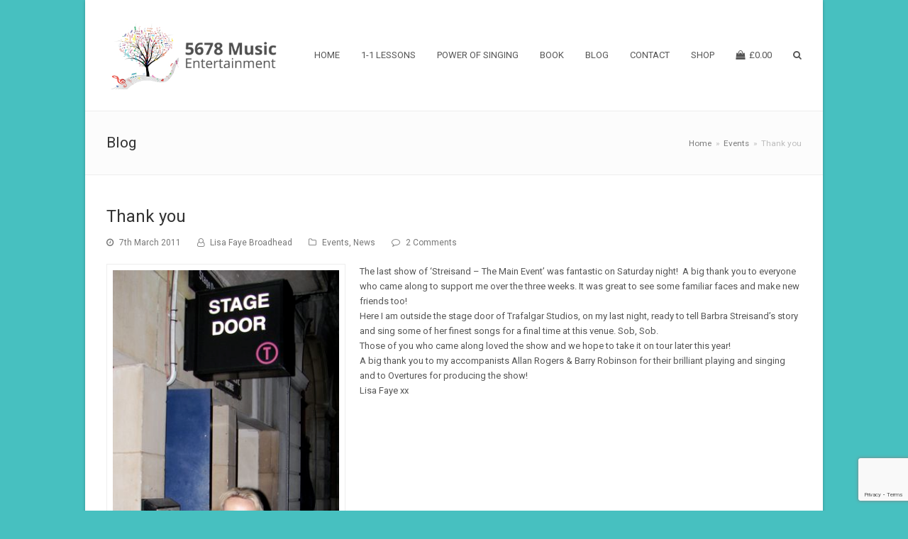

--- FILE ---
content_type: text/html; charset=UTF-8
request_url: https://5678music.co.uk/thank-you/
body_size: 13021
content:
<!DOCTYPE html>
<html lang="en-GB" itemscope itemtype="http://schema.org/WebPage">
<head>
<meta charset="UTF-8">
<link rel="profile" href="https://gmpg.org/xfn/11">
<title>Thank you &#8211; 5678 Music</title>
<meta name='robots' content='max-image-preview:large' />
	<style>img:is([sizes="auto" i], [sizes^="auto," i]) { contain-intrinsic-size: 3000px 1500px }</style>
	<meta name="viewport" content="width=device-width, initial-scale=1">
<meta http-equiv="X-UA-Compatible" content="IE=edge" />
<meta name="generator" content="Total WordPress Theme 4.9.9.2" />
<link rel='dns-prefetch' href='//5678music.co.uk' />
<link rel='dns-prefetch' href='//fonts.googleapis.com' />
<link rel="alternate" type="application/rss+xml" title="5678 Music &raquo; Feed" href="https://5678music.co.uk/feed/" />
<link rel="alternate" type="application/rss+xml" title="5678 Music &raquo; Comments Feed" href="https://5678music.co.uk/comments/feed/" />
<link rel="alternate" type="application/rss+xml" title="5678 Music &raquo; Thank you Comments Feed" href="https://5678music.co.uk/thank-you/feed/" />
<link rel='stylesheet' id='js_composer_front-css' href='https://5678music.co.uk/wp-content/plugins/js_composer/assets/css/js_composer.min.css?ver=6.1' media='all' />
<style id='classic-theme-styles-inline-css'>
/*! This file is auto-generated */
.wp-block-button__link{color:#fff;background-color:#32373c;border-radius:9999px;box-shadow:none;text-decoration:none;padding:calc(.667em + 2px) calc(1.333em + 2px);font-size:1.125em}.wp-block-file__button{background:#32373c;color:#fff;text-decoration:none}
</style>
<link rel='stylesheet' id='wc-blocks-vendors-style-css' href='https://5678music.co.uk/wp-content/plugins/woocommerce/packages/woocommerce-blocks/build/wc-blocks-vendors-style.css?ver=9.6.6' media='all' />
<link rel='stylesheet' id='wc-blocks-style-css' href='https://5678music.co.uk/wp-content/plugins/woocommerce/packages/woocommerce-blocks/build/wc-blocks-style.css?ver=9.6.6' media='all' />
<style id='global-styles-inline-css'>
:root{--wp--preset--aspect-ratio--square: 1;--wp--preset--aspect-ratio--4-3: 4/3;--wp--preset--aspect-ratio--3-4: 3/4;--wp--preset--aspect-ratio--3-2: 3/2;--wp--preset--aspect-ratio--2-3: 2/3;--wp--preset--aspect-ratio--16-9: 16/9;--wp--preset--aspect-ratio--9-16: 9/16;--wp--preset--color--black: #000000;--wp--preset--color--cyan-bluish-gray: #abb8c3;--wp--preset--color--white: #ffffff;--wp--preset--color--pale-pink: #f78da7;--wp--preset--color--vivid-red: #cf2e2e;--wp--preset--color--luminous-vivid-orange: #ff6900;--wp--preset--color--luminous-vivid-amber: #fcb900;--wp--preset--color--light-green-cyan: #7bdcb5;--wp--preset--color--vivid-green-cyan: #00d084;--wp--preset--color--pale-cyan-blue: #8ed1fc;--wp--preset--color--vivid-cyan-blue: #0693e3;--wp--preset--color--vivid-purple: #9b51e0;--wp--preset--gradient--vivid-cyan-blue-to-vivid-purple: linear-gradient(135deg,rgba(6,147,227,1) 0%,rgb(155,81,224) 100%);--wp--preset--gradient--light-green-cyan-to-vivid-green-cyan: linear-gradient(135deg,rgb(122,220,180) 0%,rgb(0,208,130) 100%);--wp--preset--gradient--luminous-vivid-amber-to-luminous-vivid-orange: linear-gradient(135deg,rgba(252,185,0,1) 0%,rgba(255,105,0,1) 100%);--wp--preset--gradient--luminous-vivid-orange-to-vivid-red: linear-gradient(135deg,rgba(255,105,0,1) 0%,rgb(207,46,46) 100%);--wp--preset--gradient--very-light-gray-to-cyan-bluish-gray: linear-gradient(135deg,rgb(238,238,238) 0%,rgb(169,184,195) 100%);--wp--preset--gradient--cool-to-warm-spectrum: linear-gradient(135deg,rgb(74,234,220) 0%,rgb(151,120,209) 20%,rgb(207,42,186) 40%,rgb(238,44,130) 60%,rgb(251,105,98) 80%,rgb(254,248,76) 100%);--wp--preset--gradient--blush-light-purple: linear-gradient(135deg,rgb(255,206,236) 0%,rgb(152,150,240) 100%);--wp--preset--gradient--blush-bordeaux: linear-gradient(135deg,rgb(254,205,165) 0%,rgb(254,45,45) 50%,rgb(107,0,62) 100%);--wp--preset--gradient--luminous-dusk: linear-gradient(135deg,rgb(255,203,112) 0%,rgb(199,81,192) 50%,rgb(65,88,208) 100%);--wp--preset--gradient--pale-ocean: linear-gradient(135deg,rgb(255,245,203) 0%,rgb(182,227,212) 50%,rgb(51,167,181) 100%);--wp--preset--gradient--electric-grass: linear-gradient(135deg,rgb(202,248,128) 0%,rgb(113,206,126) 100%);--wp--preset--gradient--midnight: linear-gradient(135deg,rgb(2,3,129) 0%,rgb(40,116,252) 100%);--wp--preset--font-size--small: 13px;--wp--preset--font-size--medium: 20px;--wp--preset--font-size--large: 36px;--wp--preset--font-size--x-large: 42px;--wp--preset--spacing--20: 0.44rem;--wp--preset--spacing--30: 0.67rem;--wp--preset--spacing--40: 1rem;--wp--preset--spacing--50: 1.5rem;--wp--preset--spacing--60: 2.25rem;--wp--preset--spacing--70: 3.38rem;--wp--preset--spacing--80: 5.06rem;--wp--preset--shadow--natural: 6px 6px 9px rgba(0, 0, 0, 0.2);--wp--preset--shadow--deep: 12px 12px 50px rgba(0, 0, 0, 0.4);--wp--preset--shadow--sharp: 6px 6px 0px rgba(0, 0, 0, 0.2);--wp--preset--shadow--outlined: 6px 6px 0px -3px rgba(255, 255, 255, 1), 6px 6px rgba(0, 0, 0, 1);--wp--preset--shadow--crisp: 6px 6px 0px rgba(0, 0, 0, 1);}:where(.is-layout-flex){gap: 0.5em;}:where(.is-layout-grid){gap: 0.5em;}body .is-layout-flex{display: flex;}.is-layout-flex{flex-wrap: wrap;align-items: center;}.is-layout-flex > :is(*, div){margin: 0;}body .is-layout-grid{display: grid;}.is-layout-grid > :is(*, div){margin: 0;}:where(.wp-block-columns.is-layout-flex){gap: 2em;}:where(.wp-block-columns.is-layout-grid){gap: 2em;}:where(.wp-block-post-template.is-layout-flex){gap: 1.25em;}:where(.wp-block-post-template.is-layout-grid){gap: 1.25em;}.has-black-color{color: var(--wp--preset--color--black) !important;}.has-cyan-bluish-gray-color{color: var(--wp--preset--color--cyan-bluish-gray) !important;}.has-white-color{color: var(--wp--preset--color--white) !important;}.has-pale-pink-color{color: var(--wp--preset--color--pale-pink) !important;}.has-vivid-red-color{color: var(--wp--preset--color--vivid-red) !important;}.has-luminous-vivid-orange-color{color: var(--wp--preset--color--luminous-vivid-orange) !important;}.has-luminous-vivid-amber-color{color: var(--wp--preset--color--luminous-vivid-amber) !important;}.has-light-green-cyan-color{color: var(--wp--preset--color--light-green-cyan) !important;}.has-vivid-green-cyan-color{color: var(--wp--preset--color--vivid-green-cyan) !important;}.has-pale-cyan-blue-color{color: var(--wp--preset--color--pale-cyan-blue) !important;}.has-vivid-cyan-blue-color{color: var(--wp--preset--color--vivid-cyan-blue) !important;}.has-vivid-purple-color{color: var(--wp--preset--color--vivid-purple) !important;}.has-black-background-color{background-color: var(--wp--preset--color--black) !important;}.has-cyan-bluish-gray-background-color{background-color: var(--wp--preset--color--cyan-bluish-gray) !important;}.has-white-background-color{background-color: var(--wp--preset--color--white) !important;}.has-pale-pink-background-color{background-color: var(--wp--preset--color--pale-pink) !important;}.has-vivid-red-background-color{background-color: var(--wp--preset--color--vivid-red) !important;}.has-luminous-vivid-orange-background-color{background-color: var(--wp--preset--color--luminous-vivid-orange) !important;}.has-luminous-vivid-amber-background-color{background-color: var(--wp--preset--color--luminous-vivid-amber) !important;}.has-light-green-cyan-background-color{background-color: var(--wp--preset--color--light-green-cyan) !important;}.has-vivid-green-cyan-background-color{background-color: var(--wp--preset--color--vivid-green-cyan) !important;}.has-pale-cyan-blue-background-color{background-color: var(--wp--preset--color--pale-cyan-blue) !important;}.has-vivid-cyan-blue-background-color{background-color: var(--wp--preset--color--vivid-cyan-blue) !important;}.has-vivid-purple-background-color{background-color: var(--wp--preset--color--vivid-purple) !important;}.has-black-border-color{border-color: var(--wp--preset--color--black) !important;}.has-cyan-bluish-gray-border-color{border-color: var(--wp--preset--color--cyan-bluish-gray) !important;}.has-white-border-color{border-color: var(--wp--preset--color--white) !important;}.has-pale-pink-border-color{border-color: var(--wp--preset--color--pale-pink) !important;}.has-vivid-red-border-color{border-color: var(--wp--preset--color--vivid-red) !important;}.has-luminous-vivid-orange-border-color{border-color: var(--wp--preset--color--luminous-vivid-orange) !important;}.has-luminous-vivid-amber-border-color{border-color: var(--wp--preset--color--luminous-vivid-amber) !important;}.has-light-green-cyan-border-color{border-color: var(--wp--preset--color--light-green-cyan) !important;}.has-vivid-green-cyan-border-color{border-color: var(--wp--preset--color--vivid-green-cyan) !important;}.has-pale-cyan-blue-border-color{border-color: var(--wp--preset--color--pale-cyan-blue) !important;}.has-vivid-cyan-blue-border-color{border-color: var(--wp--preset--color--vivid-cyan-blue) !important;}.has-vivid-purple-border-color{border-color: var(--wp--preset--color--vivid-purple) !important;}.has-vivid-cyan-blue-to-vivid-purple-gradient-background{background: var(--wp--preset--gradient--vivid-cyan-blue-to-vivid-purple) !important;}.has-light-green-cyan-to-vivid-green-cyan-gradient-background{background: var(--wp--preset--gradient--light-green-cyan-to-vivid-green-cyan) !important;}.has-luminous-vivid-amber-to-luminous-vivid-orange-gradient-background{background: var(--wp--preset--gradient--luminous-vivid-amber-to-luminous-vivid-orange) !important;}.has-luminous-vivid-orange-to-vivid-red-gradient-background{background: var(--wp--preset--gradient--luminous-vivid-orange-to-vivid-red) !important;}.has-very-light-gray-to-cyan-bluish-gray-gradient-background{background: var(--wp--preset--gradient--very-light-gray-to-cyan-bluish-gray) !important;}.has-cool-to-warm-spectrum-gradient-background{background: var(--wp--preset--gradient--cool-to-warm-spectrum) !important;}.has-blush-light-purple-gradient-background{background: var(--wp--preset--gradient--blush-light-purple) !important;}.has-blush-bordeaux-gradient-background{background: var(--wp--preset--gradient--blush-bordeaux) !important;}.has-luminous-dusk-gradient-background{background: var(--wp--preset--gradient--luminous-dusk) !important;}.has-pale-ocean-gradient-background{background: var(--wp--preset--gradient--pale-ocean) !important;}.has-electric-grass-gradient-background{background: var(--wp--preset--gradient--electric-grass) !important;}.has-midnight-gradient-background{background: var(--wp--preset--gradient--midnight) !important;}.has-small-font-size{font-size: var(--wp--preset--font-size--small) !important;}.has-medium-font-size{font-size: var(--wp--preset--font-size--medium) !important;}.has-large-font-size{font-size: var(--wp--preset--font-size--large) !important;}.has-x-large-font-size{font-size: var(--wp--preset--font-size--x-large) !important;}
:where(.wp-block-post-template.is-layout-flex){gap: 1.25em;}:where(.wp-block-post-template.is-layout-grid){gap: 1.25em;}
:where(.wp-block-columns.is-layout-flex){gap: 2em;}:where(.wp-block-columns.is-layout-grid){gap: 2em;}
:root :where(.wp-block-pullquote){font-size: 1.5em;line-height: 1.6;}
</style>
<link rel='stylesheet' id='rs-plugin-settings-css' href='https://5678music.co.uk/wp-content/plugins/revslider/public/assets/css/settings.css?ver=5.4.8.3' media='all' />
<style id='rs-plugin-settings-inline-css'>
#rs-demo-id {}
</style>
<style id='woocommerce-inline-inline-css'>
.woocommerce form .form-row .required { visibility: visible; }
</style>
<link rel='stylesheet' id='wpex-style-css' href='https://5678music.co.uk/wp-content/themes/Total/style.css?ver=4.9.9.2' media='all' />
<link rel='stylesheet' id='wpex-visual-composer-css' href='https://5678music.co.uk/wp-content/themes/Total/assets/css/wpex-visual-composer.css?ver=4.9.9.2' media='all' />
<link rel='stylesheet' id='wpex-google-font-roboto-css' href='//fonts.googleapis.com/css?family=Roboto:100,200,300,400,500,600,700,800,900,100i,200i,300i,400i,500i,600i,700i,800i,900i&#038;subset=latin' media='all' />
<link rel='stylesheet' id='wpex-woocommerce-css' href='https://5678music.co.uk/wp-content/themes/Total/assets/css/wpex-woocommerce.css?ver=4.9.9.2' media='all' />
<!--[if IE 8]>
<link rel='stylesheet' id='wpex-ie8-css' href='https://5678music.co.uk/wp-content/themes/Total/assets/css/wpex-ie8.css?ver=4.9.9.2' media='all' />
<![endif]-->
<!--[if IE 9]>
<link rel='stylesheet' id='wpex-ie9-css' href='https://5678music.co.uk/wp-content/themes/Total/assets/css/wpex-ie9.css?ver=4.9.9.2' media='all' />
<![endif]-->
<script src="https://5678music.co.uk/wp-includes/js/jquery/jquery.min.js?ver=3.7.1" id="jquery-core-js"></script>
<script src="https://5678music.co.uk/wp-includes/js/jquery/jquery-migrate.min.js?ver=3.4.1" id="jquery-migrate-js"></script>
<script src="https://5678music.co.uk/wp-content/plugins/revslider/public/assets/js/jquery.themepunch.tools.min.js?ver=5.4.8.3" id="tp-tools-js"></script>
<script src="https://5678music.co.uk/wp-content/plugins/revslider/public/assets/js/jquery.themepunch.revolution.min.js?ver=5.4.8.3" id="revmin-js"></script>
<script src="https://5678music.co.uk/wp-content/plugins/woocommerce/assets/js/jquery-blockui/jquery.blockUI.min.js?ver=2.7.0-wc.7.5.1" id="jquery-blockui-js"></script>
<script id="wc-add-to-cart-js-extra">
var wc_add_to_cart_params = {"ajax_url":"\/wp-admin\/admin-ajax.php","wc_ajax_url":"\/?wc-ajax=%%endpoint%%","i18n_view_cart":"View cart","cart_url":"https:\/\/5678music.co.uk\/basket\/","is_cart":"","cart_redirect_after_add":"yes"};
</script>
<script src="https://5678music.co.uk/wp-content/plugins/woocommerce/assets/js/frontend/add-to-cart.min.js?ver=7.5.1" id="wc-add-to-cart-js"></script>
<script src="https://5678music.co.uk/wp-content/plugins/js_composer/assets/js/vendors/woocommerce-add-to-cart.js?ver=6.1" id="vc_woocommerce-add-to-cart-js-js"></script>
<!--[if lt IE 9]>
<script src="https://5678music.co.uk/wp-content/themes/Total/assets/js/dynamic/html5.js?ver=4.9.9.2" id="wpex-html5shiv-js"></script>
<![endif]-->
<link rel="https://api.w.org/" href="https://5678music.co.uk/wp-json/" /><link rel="alternate" title="JSON" type="application/json" href="https://5678music.co.uk/wp-json/wp/v2/posts/1328" /><link rel="EditURI" type="application/rsd+xml" title="RSD" href="https://5678music.co.uk/xmlrpc.php?rsd" />
<meta name="generator" content="WordPress 6.8.3" />
<meta name="generator" content="WooCommerce 7.5.1" />
<link rel="canonical" href="https://5678music.co.uk/thank-you/" />
<link rel='shortlink' href='https://5678music.co.uk/?p=1328' />
<link rel="alternate" title="oEmbed (JSON)" type="application/json+oembed" href="https://5678music.co.uk/wp-json/oembed/1.0/embed?url=https%3A%2F%2F5678music.co.uk%2Fthank-you%2F" />
<link rel="alternate" title="oEmbed (XML)" type="text/xml+oembed" href="https://5678music.co.uk/wp-json/oembed/1.0/embed?url=https%3A%2F%2F5678music.co.uk%2Fthank-you%2F&#038;format=xml" />
	<noscript><style>.woocommerce-product-gallery{ opacity: 1 !important; }</style></noscript>
	<noscript><style>body .wpex-vc-row-stretched, body .vc_row-o-full-height { visibility: visible; }</style></noscript><link rel="icon" href="https://5678music.co.uk/wp-content/uploads/2018/04/cropped-5678-Music-Logo-32x32.jpg" sizes="32x32" />
<link rel="icon" href="https://5678music.co.uk/wp-content/uploads/2018/04/cropped-5678-Music-Logo-192x192.jpg" sizes="192x192" />
<link rel="apple-touch-icon" href="https://5678music.co.uk/wp-content/uploads/2018/04/cropped-5678-Music-Logo-180x180.jpg" />
<meta name="msapplication-TileImage" content="https://5678music.co.uk/wp-content/uploads/2018/04/cropped-5678-Music-Logo-270x270.jpg" />
<script type="text/javascript">function setREVStartSize(e){									
						try{ e.c=jQuery(e.c);var i=jQuery(window).width(),t=9999,r=0,n=0,l=0,f=0,s=0,h=0;
							if(e.responsiveLevels&&(jQuery.each(e.responsiveLevels,function(e,f){f>i&&(t=r=f,l=e),i>f&&f>r&&(r=f,n=e)}),t>r&&(l=n)),f=e.gridheight[l]||e.gridheight[0]||e.gridheight,s=e.gridwidth[l]||e.gridwidth[0]||e.gridwidth,h=i/s,h=h>1?1:h,f=Math.round(h*f),"fullscreen"==e.sliderLayout){var u=(e.c.width(),jQuery(window).height());if(void 0!=e.fullScreenOffsetContainer){var c=e.fullScreenOffsetContainer.split(",");if (c) jQuery.each(c,function(e,i){u=jQuery(i).length>0?u-jQuery(i).outerHeight(!0):u}),e.fullScreenOffset.split("%").length>1&&void 0!=e.fullScreenOffset&&e.fullScreenOffset.length>0?u-=jQuery(window).height()*parseInt(e.fullScreenOffset,0)/100:void 0!=e.fullScreenOffset&&e.fullScreenOffset.length>0&&(u-=parseInt(e.fullScreenOffset,0))}f=u}else void 0!=e.minHeight&&f<e.minHeight&&(f=e.minHeight);e.c.closest(".rev_slider_wrapper").css({height:f})					
						}catch(d){console.log("Failure at Presize of Slider:"+d)}						
					};</script>
		<style id="wp-custom-css">
			.singleTextbox select,.singleTextbox textarea,.singleTextbox input[type="text"],.singleTextbox input[type="email"]{border-radius:0;margin-bottom:13px;border-color:#d2d2d2;border-width:1px;width:100%;height:40px}.multiLineTextbox select,.multiLineTextbox textarea,.multiLineTextbox input[type="text"],.multiLineTextbox input[type="email"]{border-radius:0;height:100px;margin-bottom:30px}.wp-post-image{display:block;margin-left:auto;margin-right:auto;width:70%}		</style>
		<noscript><style> .wpb_animate_when_almost_visible { opacity: 1; }</style></noscript><style data-type="wpex-css" id="wpex-css">/*ACCENT COLOR*/.wpex-carousel-woocommerce .wpex-carousel-entry-details,.woocommerce .order-total td,.price >.amount,.price ins .amount,a,.wpex-accent-color,#site-navigation .dropdown-menu >li.menu-item >a:hover,#site-navigation .dropdown-menu >li.menu-item.current-menu-item >a,#site-navigation .dropdown-menu >li.menu-item.current-menu-parent >a,h1 a:hover,h2 a:hover,a:hover h2,h3 a:hover,h4 a:hover,h5 a:hover,h6 a:hover,.entry-title a:hover,.modern-menu-widget a:hover,.theme-button.outline,.theme-button.clean,.meta a:hover{color:#47c0c0}.vcex-skillbar-bar,.vcex-icon-box.style-five.link-wrap:hover,.vcex-icon-box.style-four.link-wrap:hover,.vcex-recent-news-date span.month,.vcex-pricing.featured .vcex-pricing-header,.vcex-testimonials-fullslider .sp-button:hover,.vcex-testimonials-fullslider .sp-selected-button,.vcex-social-links a:hover,.vcex-testimonials-fullslider.light-skin .sp-button:hover,.vcex-testimonials-fullslider.light-skin .sp-selected-button,.vcex-divider-dots span,.vcex-testimonials-fullslider .sp-button.sp-selected-button,.vcex-testimonials-fullslider .sp-button:hover,.woocommerce-MyAccount-navigation li.is-active a,.woocommerce .widget_price_filter .ui-slider .ui-slider-range,.woocommerce .widget_price_filter .ui-slider .ui-slider-handle,#mobile-menu .wpex-cart-count.wpex-has-items,.wcmenucart-details.count.t-bubble,.select2-container--default .select2-results__option--highlighted[aria-selected],.select2-container--default .select2-results__option--highlighted[data-selected],.wpex-accent-bg,.post-edit a,.background-highlight,input[type="submit"],.theme-button,button,.button,.theme-button.outline:hover,.active >.theme-button,.theme-button.active,.tagcloud a:hover,.post-tags a:hover,.wpex-carousel .owl-dot.active,.wpex-carousel .owl-prev,.wpex-carousel .owl-next,body #header-two-search #header-two-search-submit,#site-navigation .menu-button >a >span.link-inner,.modern-menu-widget li.menu-item.current-menu-item a,#sidebar .widget_nav_menu .current-menu-item >a,.widget_nav_menu_accordion .widget_nav_menu li.menu-item.current-menu-item >a,#site-navigation-wrap.has-menu-underline .main-navigation-ul>li>a>.link-inner::after,#wp-calendar caption,#wp-calendar tbody td:hover a,.navbar-style-six .dropdown-menu >li.menu-item.current-menu-item >a,.navbar-style-six .dropdown-menu >li.menu-item.current-menu-parent >a,#wpex-sfb-l,#wpex-sfb-r,#wpex-sfb-t,#wpex-sfb-b,#site-scroll-top:hover{background-color:#47c0c0}.vcex-heading-bottom-border-w-color .vcex-heading-inner{border-bottom-color:#47c0c0}.wpb_tabs.tab-style-alternative-two .wpb_tabs_nav li.ui-tabs-active a{border-bottom-color:#47c0c0}#current-shop-items-dropdown{border-top-color:#47c0c0}.woocommerce div.product .woocommerce-tabs ul.tabs li.active a{border-bottom-color:#47c0c0}.theme-button.outline{border-color:#47c0c0}#searchform-dropdown{border-color:#47c0c0}body #site-navigation-wrap.nav-dropdown-top-border .dropdown-menu >li >ul{border-top-color:#47c0c0}.theme-heading.border-w-color span.text{border-bottom-color:#47c0c0}/*ACCENT HOVER COLOR*/.post-edit a:hover,.theme-button:hover,input[type="submit"]:hover,button:hover,.button:hover,.wpex-carousel .owl-prev:hover,.wpex-carousel .owl-next:hover,#site-navigation .menu-button >a >span.link-inner:hover{background-color:#4edbd1}/*TYPOGRAPHY*/body{font-family:"Roboto","Helvetica Neue",Arial,sans-serif;font-weight:400;color:#555555}#site-navigation .dropdown-menu .link-inner{text-transform:uppercase}.page-header .page-header-title{font-weight:400}h1,h2,h3,h4,h5,h6,.theme-heading,.page-header-title,.heading-typography,.widget-title,.wpex-widget-recent-posts-title,.comment-reply-title,.vcex-heading,.entry-title,.sidebar-box .widget-title,.search-entry h2{color:#333333}/*CUSTOMIZER STYLING*/@media only screen and (min-width:960px){#site-logo img{max-width:250px}}@media only screen and (min-width:768px) and (max-width:959px){#site-logo img{max-width:300px}}@media only screen and (max-width:767px){#site-logo img{max-width:200px}}body,.footer-has-reveal #main,body.boxed-main-layout{background-color:#47c0c0}.site-breadcrumbs a{color:#7c7c7c}.page-header.wpex-supports-mods{padding-top:30px;padding-bottom:30px;background-color:#fcfcfc}.page-numbers a:hover,.page-numbers.current,.page-numbers.current:hover,.page-links span,.page-links a >span:hover,.woocommerce nav.woocommerce-pagination ul li a:focus,.woocommerce nav.woocommerce-pagination ul li a:hover{color:#ffffff}.page-numbers a:hover,.page-numbers.current,.page-numbers.current:hover,.page-links span,.page-links a >span:hover,.woocommerce nav.woocommerce-pagination ul li a:focus,.woocommerce nav.woocommerce-pagination ul li a:hover{background:#47c0c0}.site-content input[type="date"],.site-content input[type="time"],.site-content input[type="datetime-local"],.site-content input[type="week"],.site-content input[type="month"],.site-content input[type="text"],.site-content input[type="email"],.site-content input[type="url"],.site-content input[type="password"],.site-content input[type="search"],.site-content input[type="tel"],.site-content input[type="number"],.site-content textarea{background-color:#ffffff;border-color:#dddddd}#site-scroll-top{width:24px;height:24px;line-height:24px;font-size:14px;border-radius:3px;color:#ffffff;background-color:#aaaaaa}.boxed-main-layout #outer-wrap{padding:0 30px}#top-bar-wrap{background-color:#47c0c0;border-color:#47c0c0;color:#ffffff}.wpex-top-bar-sticky{background-color:#47c0c0}#top-bar-content strong{color:#ffffff}#top-bar-content a{color:#ffffff}#top-bar-social-alt a{color:#ffffff}#top-bar-social a.wpex-social-btn-no-style{color:#ffffff}#top-bar-social a.wpex-social-btn-no-style:hover{color:#ffffff}#footer-callout-wrap{background-color:#fcfcfc}#footer-bottom a:hover{color:#69bfbf}.vc_column-inner{margin-bottom:30px}</style></head>

<body class="wp-singular post-template-default single single-post postid-1328 single-format-standard wp-custom-logo wp-theme-Total theme-Total woocommerce-no-js wpex-theme wpex-responsive boxed-main-layout no-composer wpex-live-site wrap-boxshadow content-full-width post-in-category-events post-in-category-news has-breadcrumbs sidebar-widget-icons hasnt-overlay-header wpex-mobile-toggle-menu-icon_buttons has-mobile-menu wpex-share-p-horizontal wpex-disable-mm-focus-styles wpb-js-composer js-comp-ver-6.1 vc_responsive">

	
	
	<div class="wpex-site-overlay"></div>
<a href="#content" class="skip-to-content">skip to Main Content</a><span data-ls_id="#site_top"></span>
	<div id="outer-wrap" class="clr">

		
		<div id="wrap" class="clr">

			


	<header id="site-header" class="header-one dyn-styles clr" itemscope="itemscope" itemtype="http://schema.org/WPHeader">

		
		<div id="site-header-inner" class="container clr">

			
<div id="site-logo" class="site-branding clr header-one-logo">
	<div id="site-logo-inner" class="clr"><a href="https://5678music.co.uk/" rel="home" class="main-logo"><img src="https://5678music.co.uk/wp-content/uploads/2013/11/5678Music.jpg" alt="5678 Music" class="logo-img" data-no-retina="data-no-retina" /></a></div>
</div>
	
	<div id="site-navigation-wrap" class="navbar-style-one wpex-dropdowns-caret hide-at-mm-breakpoint clr">

		<nav id="site-navigation" class="navigation main-navigation main-navigation-one clr" itemscope="itemscope" itemtype="http://schema.org/SiteNavigationElement" aria-label="Main menu">

			
				<ul id="menu-main" class="dropdown-menu main-navigation-ul sf-menu"><li id="menu-item-6332" class="menu-item menu-item-type-post_type menu-item-object-page menu-item-home menu-item-6332"><a href="https://5678music.co.uk/"><span class="link-inner">Home</span></a></li>
<li id="menu-item-6331" class="menu-item menu-item-type-post_type menu-item-object-page menu-item-6331"><a href="https://5678music.co.uk/one-to-one-lessons/"><span class="link-inner">1-1 Lessons</span></a></li>
<li id="menu-item-6330" class="menu-item menu-item-type-post_type menu-item-object-page menu-item-6330"><a href="https://5678music.co.uk/the-5678-choir/"><span class="link-inner">Power of Singing</span></a></li>
<li id="menu-item-6434" class="menu-item menu-item-type-post_type menu-item-object-page menu-item-6434"><a href="https://5678music.co.uk/book/"><span class="link-inner">Book</span></a></li>
<li id="menu-item-110" class="menu-item menu-item-type-post_type menu-item-object-page menu-item-110"><a href="https://5678music.co.uk/blog/"><span class="link-inner">Blog</span></a></li>
<li id="menu-item-111" class="menu-item menu-item-type-post_type menu-item-object-page menu-item-111"><a href="https://5678music.co.uk/contact/"><span class="link-inner">Contact</span></a></li>
<li id="menu-item-6396" class="menu-item menu-item-type-post_type menu-item-object-page menu-item-6396"><a href="https://5678music.co.uk/shop/"><span class="link-inner">Shop</span></a></li>
<li class="woo-menu-icon wpex-menu-extra menu-item wcmenucart-toggle-store toggle-cart-widget"><a href="https://5678music.co.uk/basket/" class="wcmenucart wcmenucart-items-0"><span class="link-inner"><span class="wcmenucart-count"><span class="wcmenucart-icon ticon ticon-shopping-bag"></span><span class="wcmenucart-text">Cart</span><span class="woocommerce-Price-amount wcmenucart-details amount wcmenucart-details"><bdi><span class="woocommerce-Price-currencySymbol">&pound;</span>0.00</bdi></span></span></span></a></li><li class="menu-item wpex-mm-menu-item"><a href="https://5678music.co.uk/basket/"><span class="link-inner">Cart</span></a></li><li class="search-toggle-li wpex-menu-extra menu-item"><a href="#" class="site-search-toggle search-dropdown-toggle"><span class="link-inner"><span class="wpex-menu-search-text">Search</span><span class="wpex-menu-search-icon ticon ticon-search" aria-hidden="true"></span></span></a></li></ul>
			
		</nav><!-- #site-navigation -->

	</div><!-- #site-navigation-wrap -->

	

<div id="mobile-menu" class="wpex-mobile-menu-toggle show-at-mm-breakpoint wpex-clr"><a href="#" class="mobile-menu-toggle" role="button" aria-label="Toggle mobile menu" aria-expanded="false"><span class="wpex-bars" aria-hidden="true"><span></span></span></a></div>
<div id="searchform-dropdown" class="header-searchform-wrap clr" data-placeholder="Search" data-disable-autocomplete="true">
	
<form method="get" class="searchform" action="https://5678music.co.uk/">
	<label>
		<span class="screen-reader-text">Search</span>
		<input type="search" class="field" name="s" placeholder="Search" />
	</label>
			<button type="submit" class="searchform-submit"><span class="ticon ticon-search" aria-hidden="true"></span><span class="screen-reader-text">Submit</span></button>
</form></div>
		</div><!-- #site-header-inner -->

		
	</header><!-- #header -->



			
			<main id="main" class="site-main clr">

				

<header class="page-header wpex-supports-mods">

	
	<div class="page-header-inner container clr">
		<span class="page-header-title wpex-clr"><span>Blog</span></span><nav class="site-breadcrumbs wpex-clr hidden-phone position-absolute has-js-fix"><span class="breadcrumb-trail" itemscope itemtype="http://schema.org/BreadcrumbList"><span class="trail-begin" itemprop="itemListElement" itemscope itemtype="http://schema.org/ListItem"><a itemprop="item" href="https://5678music.co.uk/" rel="home"><span itemprop="name">Home</span></a><meta itemprop="position" content="1" /></span><span class="sep sep-1"> &raquo; </span><span class="trail-post-categories"><span itemprop="itemListElement" itemscope itemtype="http://schema.org/ListItem" class="term-19"><a itemprop="item" href="https://5678music.co.uk/category/events/"><span itemprop="name">Events</span><meta itemprop="position" content="2" /></a></span></span><span class="sep sep-2"> &raquo; </span><span class="trail-end">Thank you</span></span></nav>	</div><!-- .page-header-inner -->

	</header><!-- .page-header -->


	<div id="content-wrap" class="container clr">

		
		<div id="primary" class="content-area clr">

			
			<div id="content" class="site-content clr">

				
				
<article id="single-blocks" class="single-blog-article clr">

	
<header class="single-blog-header clr">
	<h1 class="single-post-title entry-title" itemprop="headline">Thank you</h1>
</header>
<ul class="meta clr meta-with-title">

	
		
			<li class="meta-date"><span class="ticon ticon-clock-o" aria-hidden="true"></span><time class="updated" datetime="2011-03-07" itemprop="datePublished" pubdate>7th March 2011</time></li>

		
	
		
			<li class="meta-author"><span class="ticon ticon-user-o" aria-hidden="true"></span><span class="vcard author" itemprop="name"><span class="fn"><a href="https://5678music.co.uk/author/l1s4f4y3/" title="Posts by Lisa Faye Broadhead" rel="author" itemprop="author" itemscope="itemscope" itemtype="http://schema.org/Person">Lisa Faye Broadhead</a></span></span></li>

		
	
		
			<li class="meta-category"><span class="ticon ticon-folder-o" aria-hidden="true"></span><a href="https://5678music.co.uk/category/events/" class="term-19">Events</a>, <a href="https://5678music.co.uk/category/news/" class="term-2">News</a></li>

		
	
		
			
				<li class="meta-comments comment-scroll"><span class="ticon ticon-comment-o" aria-hidden="true"></span><a href="https://5678music.co.uk/thank-you/#view_comments" class="comments-link" >2 Comments</a></li>

			
		
	
</ul><!-- .meta -->
<div class="single-blog-content entry clr" itemprop="text"><figure id="attachment_1327" aria-describedby="caption-attachment-1327" style="width: 337px" class="wp-caption alignleft"><a href="http://www.lisa-faye.com/content/uploads/2011/03/stage-door.jpg"><img fetchpriority="high" decoding="async" class="size-full wp-image-1327" title="stage door" src="http://www.lisa-faye.com/content/uploads/2011/03/stage-door.jpg" alt="trafalgar studios lisa faye" width="337" height="640" srcset="https://5678music.co.uk/wp-content/uploads/2011/03/stage-door.jpg 337w, https://5678music.co.uk/wp-content/uploads/2011/03/stage-door-158x300.jpg 158w" sizes="(max-width: 337px) 100vw, 337px" /></a><figcaption id="caption-attachment-1327" class="wp-caption-text">trafalgar studios lisa faye</figcaption></figure>
The last show of &#8216;Streisand &#8211; The Main Event&#8217; was fantastic on Saturday night!  A big thank you to everyone who came along to support me over the three weeks. It was great to see some familiar faces and make new friends too!<br />
Here I am outside the stage door of Trafalgar Studios, on my last night, ready to tell Barbra Streisand&#8217;s story and sing some of her finest songs for a final time at this venue. Sob, Sob.<br />
Those of you who came along loved the show and we hope to take it on tour later this year!<br />
A big thank you to my accompanists Allan Rogers &amp; Barry Robinson for their brilliant playing and singing and to Overtures for producing the show!<br />
Lisa Faye xx</p>
</div>

<div class="post-tags clr"><a href="https://5678music.co.uk/tag/allan-rogers/" rel="tag">allan rogers</a><a href="https://5678music.co.uk/tag/barbra-streisand/" rel="tag">Barbra Streisand</a><a href="https://5678music.co.uk/tag/barry-robinson/" rel="tag">barry robinson</a><a href="https://5678music.co.uk/tag/lisa-faye/" rel="tag">Lisa Faye</a><a href="https://5678music.co.uk/tag/overtures/" rel="tag">overtures</a><a href="https://5678music.co.uk/tag/streisand-the-main-event/" rel="tag">streisand the main event</a><a href="https://5678music.co.uk/tag/trafalgar-studios-london-west-end-theatre/" rel="tag">trafalgar studios london west end theatre</a></div>
<div class="wpex-social-share position-horizontal style-flat" data-source="https%3A%2F%2F5678music.co.uk%2F" data-url="https%3A%2F%2F5678music.co.uk%2Fthank-you" data-title="Thank you" data-summary="The%20last%20show%20of%20%27Streisand%20-%20The%20Main%20Event%27%20was%20fantastic%20on%20Saturday%20night%21%20%C2%A0A%20big%20thank%20you%20to%20everyone%20who%20came%20along%20to%20support%20me%20over%20the%20three%20weeks." data-email-subject="I wanted you to see this link" data-email-body="I wanted you to see this link https%3A%2F%2F5678music.co.uk%2Fthank-you" data-specs="menubar=no,toolbar=no,resizable=yes,scrollbars=yes,height=600,width=600">

	<div class="theme-heading border-bottom social-share-title"><span class="text">Share This</span></div>
	<ul class="clr">

		
				<li class="wpex-twitter">

					
						<a href="#" role="button">

					
						<span class="ticon ticon-twitter" aria-hidden="true"></span>

						<span class="wpex-label">Tweet</span>

					</a>

				</li>

			
				<li class="wpex-facebook">

					
						<a href="#" role="button">

					
						<span class="ticon ticon-facebook" aria-hidden="true"></span>

						<span class="wpex-label">Share</span>

					</a>

				</li>

			
				<li class="wpex-linkedin">

					
						<a href="#" role="button">

					
						<span class="ticon ticon-linkedin" aria-hidden="true"></span>

						<span class="wpex-label">Share</span>

					</a>

				</li>

			
				<li class="wpex-email">

					
						<a href="#" role="button">

					
						<span class="ticon ticon-envelope" aria-hidden="true"></span>

						<span class="wpex-label">Email</span>

					</a>

				</li>

			
	</ul>

</div>

	<div class="related-posts clr">

		<div class="theme-heading border-bottom related-posts-title"><span class="text">You may also like</span></div>
		<div class="wpex-row clr">
			
<article class="related-post clr col span_1_of_3 col-1 post-1771 post type-post status-publish format-standard hentry category-events category-news tag-a tag-balmoral tag-bassey tag-black tag-cabaret tag-celine tag-cruise tag-dinner tag-dion tag-diva tag-ella tag-end tag-entertainment tag-event tag-faye tag-fitzgerald tag-fre tag-fred tag-garland tag-judy tag-lisa tag-main tag-olsen tag-ship tag-shirley tag-show tag-shows tag-singing tag-streisand tag-the tag-watch tag-west tag-with entry no-media">

	
	
		<div class="related-post-content clr">
			<h4 class="related-post-title entry-title">
				<a href="https://5678music.co.uk/back-on-board-fred-olsen/" rel="bookmark">Back On Board Fred Olsen</a>
			</h4><!-- .related-post-title -->
			<div class="related-post-excerpt clr">
				<p>After a successful contract on board Fred Olsen's Black Watch cruise ship earlier this month,&hellip;</p>			</div><!-- related-post-excerpt -->
		</div><!-- .related-post-content -->

	
</article><!-- .related-post -->
<article class="related-post clr col span_1_of_3 col-2 post-4907 post type-post status-publish format-image hentry category-events category-news tag-book tag-christmas tag-draft tag-musical tag-practice tag-proof tag-talent tag-teaching post_format-post-format-image entry no-media">

	
	
		<div class="related-post-content clr">
			<h4 class="related-post-title entry-title">
				<a href="https://5678music.co.uk/practice-or-talent/" rel="bookmark">Practice or Talent?</a>
			</h4><!-- .related-post-title -->
			<div class="related-post-excerpt clr">
				<p>I have just completed the first proof read of the first edit of my book,&hellip;</p>			</div><!-- related-post-excerpt -->
		</div><!-- .related-post-content -->

	
</article><!-- .related-post -->
<article class="related-post clr col span_1_of_3 col-3 post-2144 post type-post status-publish format-standard hentry category-events category-news entry no-media">

	
	
		<div class="related-post-content clr">
			<h4 class="related-post-title entry-title">
				<a href="https://5678music.co.uk/2014-bookings/" rel="bookmark">2014 bookings!</a>
			</h4><!-- .related-post-title -->
			<div class="related-post-excerpt clr">
				<p>Booking for Lisa Faye to sing in 2014 are already coming in! She will be&hellip;</p>			</div><!-- related-post-excerpt -->
		</div><!-- .related-post-content -->

	
</article><!-- .related-post -->		</div><!-- .wpex-row -->

	</div><!-- .related-posts -->


 
<section id="comments" class="comments-area clr">

	<div class="theme-heading border-bottom comments-title"><span class="text">This Post Has 2 Comments</span></div>
	
		<ol class="comment-list">
					<li id="comment-23" class="comment even thread-even depth-1">
			<article id="div-comment-23" class="comment-body">
				<footer class="comment-meta">
					<div class="comment-author vcard">
						<img alt='' src='https://secure.gravatar.com/avatar/1130fabff2342670cfe2af2da2b79c0133c3c695ee460818625868317fa7b37b?s=50&#038;d=mm&#038;r=g' srcset='https://secure.gravatar.com/avatar/1130fabff2342670cfe2af2da2b79c0133c3c695ee460818625868317fa7b37b?s=100&#038;d=mm&#038;r=g 2x' class='avatar avatar-50 photo' height='50' width='50' decoding='async'/>						<b class="fn">sylvia brooks</b> <span class="says">says:</span>					</div><!-- .comment-author -->

					<div class="comment-metadata">
						<a href="https://5678music.co.uk/thank-you/#comment-23"><time datetime="2011-03-09T15:36:23+00:00">9th March 2011 at 3:36 pm</time></a>					</div><!-- .comment-metadata -->

									</footer><!-- .comment-meta -->

				<div class="comment-content">
					<p>Hello Lisa, I came to your show on saturday night and enjoyed it very much,would love to see you again ,</p>
				</div><!-- .comment-content -->

							</article><!-- .comment-body -->
		</li><!-- #comment-## -->
		<li id="comment-24" class="comment odd alt thread-odd thread-alt depth-1">
			<article id="div-comment-24" class="comment-body">
				<footer class="comment-meta">
					<div class="comment-author vcard">
						<img alt='' src='https://secure.gravatar.com/avatar/1130fabff2342670cfe2af2da2b79c0133c3c695ee460818625868317fa7b37b?s=50&#038;d=mm&#038;r=g' srcset='https://secure.gravatar.com/avatar/1130fabff2342670cfe2af2da2b79c0133c3c695ee460818625868317fa7b37b?s=100&#038;d=mm&#038;r=g 2x' class='avatar avatar-50 photo' height='50' width='50' loading='lazy' decoding='async'/>						<b class="fn">sylvia brooks</b> <span class="says">says:</span>					</div><!-- .comment-author -->

					<div class="comment-metadata">
						<a href="https://5678music.co.uk/thank-you/#comment-24"><time datetime="2011-03-09T15:37:58+00:00">9th March 2011 at 3:37 pm</time></a>					</div><!-- .comment-metadata -->

									</footer><!-- .comment-meta -->

				<div class="comment-content">
					<p>Hello Lisa, I also come from Rotherham,</p>
				</div><!-- .comment-content -->

							</article><!-- .comment-body -->
		</li><!-- #comment-## -->
		</ol><!-- .comment-list -->

		
		
	
		<div id="respond" class="comment-respond">
		<h3 id="reply-title" class="comment-reply-title">Leave a Reply</h3><p class="must-log-in">You must be <a href="https://5678music.co.uk/wp-login.php?redirect_to=https%3A%2F%2F5678music.co.uk%2Fthank-you%2F">logged in</a> to post a comment.</p>	</div><!-- #respond -->
	
</section><!-- #comments -->
</article><!-- #single-blocks -->
				
				
			</div><!-- #content -->

			
		</div><!-- #primary -->

		
	</div><!-- .container -->


			
		</main><!-- #main-content -->

		
		


	
	    <footer id="footer" class="site-footer" itemscope="itemscope" itemtype="http://schema.org/WPFooter">

	        
	        <div id="footer-inner" class="site-footer-inner container clr">

	            
<div id="footer-widgets" class="wpex-row clr gap-30">

	
		<div class="footer-box span_1_of_4 col col-1">
		<div id="text-2" class="footer-widget widget widget_text clr"><div class="widget-title">About</div>			<div class="textwidget"><p>I studied at the Royal Academy of Music, taking a Post Graduate Diploma in Musical Theatre. I am a Licentiate of the Royal Academy of Music, an Associate of the London College of Music, and a member of the Association of Singing Teachers and the British Voice Association.</p>
</div>
		</div>	</div><!-- .footer-1-box -->

			<div class="footer-box span_1_of_4 col col-2">
			<div id="wpex_fontawesome_social_widget-3" class="footer-widget widget widget_wpex_fontawesome_social_widget clr"><div class="widget-title">Social Media</div><div class="wpex-fa-social-widget clr textleft"><ul><li><a href="https://twitter.com/lisafaye5678" title="Twitter" class="wpex-twitter wpex-social-btn wpex-social-btn-flat wpex-social-bg wpex-semi-rounded" rel="" target="blank" style=""><span class="ticon ticon-twitter" aria-hidden="true"></span><span class="screen-reader-text">Twitter</span></a></li><li><a href="https://www.facebook.com/5678-Music-Education-558232307523205/" title="Facebook" class="wpex-facebook wpex-social-btn wpex-social-btn-flat wpex-social-bg wpex-semi-rounded" rel="" target="blank" style=""><span class="ticon ticon-facebook" aria-hidden="true"></span><span class="screen-reader-text">Facebook</span></a></li></ul></div></div>		</div><!-- .footer-2-box -->
	
			<div class="footer-box span_1_of_4 col col-3">
			
		<div id="recent-posts-5" class="footer-widget widget widget_recent_entries clr">
		<div class="widget-title">Recent Posts</div>
		<ul>
											<li>
					<a href="https://5678music.co.uk/peter-symonds-college/">Peter Symonds College</a>
									</li>
											<li>
					<a href="https://5678music.co.uk/audition-help/">Audition help</a>
									</li>
											<li>
					<a href="https://5678music.co.uk/lisa-faye-christmas-sing-a-long-the-5678-choir-at-the-wonston-arms/">Lisa Faye Christmas Sing-a-long &#038; The 5678 Choir at The Wonston Arms</a>
									</li>
											<li>
					<a href="https://5678music.co.uk/research-day/">Research Day</a>
									</li>
											<li>
					<a href="https://5678music.co.uk/student-success/">Student Success</a>
									</li>
					</ul>

		</div>		</div><!-- .footer-3-box -->
	
			<div class="footer-box span_1_of_4 col col-4">
			<div id="wpex_info_widget-3" class="footer-widget widget widget_wpex_info_widget clr"><div class="widget-title">Contact</div><div class="wpex-info-widget wpex-clr"><div class="wpex-info-widget-address wpex-clr"><span class="ticon ticon-map-marker"></span><p>5678 Music Entertainment<br />
The Studio<br />
Sutton Scotney<br />
Winchester<br />
SO21 3LJ</p>
</div><div class="wpex-info-widget-email wpex-clr"><span class="ticon ticon-envelope"></span><a href="/cdn-cgi/l/email-protection#b2de949183828789949183838789d3949184868994918781898494918787898adfc7949183838789db94918b8b899c94918b8b89dd9cc7d9">l&#105;&#115;a&#64;&#53;6&#55;8mu&#115;i&#99;.&#99;o.uk</a></div></div></div>		</div><!-- .footer-4-box -->
	
	
	
</div><!-- #footer-widgets -->
	        </div><!-- #footer-widgets -->

	        
	    </footer><!-- #footer -->

	




	<div id="footer-bottom" class="clr">

		
		<div id="footer-bottom-inner" class="container clr">
			<div class="footer-bottom-flex clr">
<div id="copyright" class="clr">
	Copyright <a href="#">5678 Music Entertainment</a> 2026 - All Rights Reserved</div><!-- #copyright -->
<div id="footer-bottom-menu" class="clr" aria-label="Footer menu"></div><!-- #footer-bottom-menu --></div><!-- .footer-bottom-flex -->		</div><!-- #footer-bottom-inner -->

		
	</div><!-- #footer-bottom -->



	</div><!-- #wrap -->

	
</div><!-- #outer-wrap -->


<div id="mobile-menu-search" class="clr wpex-hidden">
	<form method="get" action="https://5678music.co.uk/" class="mobile-menu-searchform">
		<input type="search" name="s" autocomplete="off" aria-label="Search" placeholder="Search" />
						<button type="submit" class="searchform-submit" aria-label="Submit search"><span class="ticon ticon-search"></span></button>
	</form>
</div>
<div class="wpex-mobile-menu-top wpex-hidden"></div>
<div class="wpex-mobile-menu-bottom wpex-hidden"></div>
<a href="#outer-wrap" id="site-scroll-top"><span class="ticon ticon-caret-up" aria-hidden="true"></span><span class="screen-reader-text">Back To Top</span></a>
<script data-cfasync="false" src="/cdn-cgi/scripts/5c5dd728/cloudflare-static/email-decode.min.js"></script><script type="speculationrules">
{"prefetch":[{"source":"document","where":{"and":[{"href_matches":"\/*"},{"not":{"href_matches":["\/wp-*.php","\/wp-admin\/*","\/wp-content\/uploads\/*","\/wp-content\/*","\/wp-content\/plugins\/*","\/wp-content\/themes\/Total\/*","\/*\\?(.+)"]}},{"not":{"selector_matches":"a[rel~=\"nofollow\"]"}},{"not":{"selector_matches":".no-prefetch, .no-prefetch a"}}]},"eagerness":"conservative"}]}
</script>
	<script type="text/javascript">
		(function () {
			var c = document.body.className;
			c = c.replace(/woocommerce-no-js/, 'woocommerce-js');
			document.body.className = c;
		})();
	</script>
	<script src="https://5678music.co.uk/wp-content/plugins/woocommerce/assets/js/js-cookie/js.cookie.min.js?ver=2.1.4-wc.7.5.1" id="js-cookie-js"></script>
<script id="woocommerce-js-extra">
var woocommerce_params = {"ajax_url":"\/wp-admin\/admin-ajax.php","wc_ajax_url":"\/?wc-ajax=%%endpoint%%"};
</script>
<script src="https://5678music.co.uk/wp-content/plugins/woocommerce/assets/js/frontend/woocommerce.min.js?ver=7.5.1" id="woocommerce-js"></script>
<script id="wc-cart-fragments-js-extra">
var wc_cart_fragments_params = {"ajax_url":"\/wp-admin\/admin-ajax.php","wc_ajax_url":"\/?wc-ajax=%%endpoint%%","cart_hash_key":"wc_cart_hash_86036e527f75f4fe87960e4dd85093c3","fragment_name":"wc_fragments_86036e527f75f4fe87960e4dd85093c3","request_timeout":"5000"};
</script>
<script src="https://5678music.co.uk/wp-content/plugins/woocommerce/assets/js/frontend/cart-fragments.min.js?ver=7.5.1" id="wc-cart-fragments-js"></script>
<script id="wpex-core-js-extra">
var wpexLocalize = {"isRTL":"","mainLayout":"boxed","menuSearchStyle":"drop_down","siteHeaderStyle":"one","megaMenuJS":"1","superfishDelay":"600","superfishSpeed":"fast","superfishSpeedOut":"fast","menuWidgetAccordion":"1","hasMobileMenu":"1","mobileMenuBreakpoint":"959","mobileMenuStyle":"toggle","mobileMenuToggleStyle":"icon_buttons","scrollToHash":"1","scrollToHashTimeout":"500","localScrollUpdateHash":"","localScrollHighlight":"1","localScrollSpeed":"1000","localScrollEasing":"easeInOutExpo","scrollTopSpeed":"1000","scrollTopOffset":"100","responsiveDataBreakpoints":{"tl":"1024px","tp":"959px","pl":"767px","pp":"479px"},"ajaxurl":"https:\/\/5678music.co.uk\/wp-admin\/admin-ajax.php","loadMore":{"text":"Load More","loadingText":"Loading&hellip;","failedText":"Failed to load posts."},"i18n":{"openSubmenu":"Open submenu of %s","closeSubmenu":"Close submenu of %s"},"wooCartStyle":"store","animateMobileToggle":"1","mobileToggleMenuPosition":"afterheader","altercf7Prealoader":"1","customSelects":".woocommerce-ordering .orderby, #dropdown_product_cat, .widget_categories form, .widget_archive select, .single-product .variations_form .variations select, .vcex-form-shortcode select"};
</script>
<script src="https://5678music.co.uk/wp-content/themes/Total/assets/js/total.min.js?ver=4.9.9.2" id="wpex-core-js"></script>
<script id="wpex-wc-functions-js-extra">
var wpexWC = {"quantityButtons":"div.quantity:not(.buttons_added), td.quantity:not(.buttons_added)","addedToCartNotice":"was added to your shopping cart.","lightboxTitles":""};
</script>
<script src="https://5678music.co.uk/wp-content/themes/Total/assets/js/dynamic/woocommerce/wpex-wc-functions.min.js?ver=4.9.9.2" id="wpex-wc-functions-js"></script>
<script src="https://www.google.com/recaptcha/api.js?render=6LcrV78UAAAAAN_3Lk3-j29XNsSEOr0QJDvml5-s&amp;ver=3.0" id="google-recaptcha-js"></script>
<script src="https://5678music.co.uk/wp-includes/js/dist/vendor/wp-polyfill.min.js?ver=3.15.0" id="wp-polyfill-js"></script>
<script id="wpcf7-recaptcha-js-extra">
var wpcf7_recaptcha = {"sitekey":"6LcrV78UAAAAAN_3Lk3-j29XNsSEOr0QJDvml5-s","actions":{"homepage":"homepage","contactform":"contactform"}};
</script>
<script src="https://5678music.co.uk/wp-content/plugins/contact-form-7/modules/recaptcha/index.js?ver=5.7.5.1" id="wpcf7-recaptcha-js"></script>
<script src="https://5678music.co.uk/wp-content/plugins/total-theme-core/inc/wpbakery/assets/js/vcex-front.min.js?ver=1.1.2" id="vcex-front-js"></script>
<script src="https://5678music.co.uk/wp-content/themes/Total/assets/js/dynamic/wpex-social-share.min.js?ver=4.9.9.2" id="wpex-social-share-js"></script>

<script defer src="https://static.cloudflareinsights.com/beacon.min.js/vcd15cbe7772f49c399c6a5babf22c1241717689176015" integrity="sha512-ZpsOmlRQV6y907TI0dKBHq9Md29nnaEIPlkf84rnaERnq6zvWvPUqr2ft8M1aS28oN72PdrCzSjY4U6VaAw1EQ==" data-cf-beacon='{"version":"2024.11.0","token":"e43e218a659f465aa6ea0efd34404151","r":1,"server_timing":{"name":{"cfCacheStatus":true,"cfEdge":true,"cfExtPri":true,"cfL4":true,"cfOrigin":true,"cfSpeedBrain":true},"location_startswith":null}}' crossorigin="anonymous"></script>
</body>
</html>

--- FILE ---
content_type: text/html; charset=utf-8
request_url: https://www.google.com/recaptcha/api2/anchor?ar=1&k=6LcrV78UAAAAAN_3Lk3-j29XNsSEOr0QJDvml5-s&co=aHR0cHM6Ly81Njc4bXVzaWMuY28udWs6NDQz&hl=en&v=N67nZn4AqZkNcbeMu4prBgzg&size=invisible&anchor-ms=20000&execute-ms=30000&cb=9difq65qg7s2
body_size: 48856
content:
<!DOCTYPE HTML><html dir="ltr" lang="en"><head><meta http-equiv="Content-Type" content="text/html; charset=UTF-8">
<meta http-equiv="X-UA-Compatible" content="IE=edge">
<title>reCAPTCHA</title>
<style type="text/css">
/* cyrillic-ext */
@font-face {
  font-family: 'Roboto';
  font-style: normal;
  font-weight: 400;
  font-stretch: 100%;
  src: url(//fonts.gstatic.com/s/roboto/v48/KFO7CnqEu92Fr1ME7kSn66aGLdTylUAMa3GUBHMdazTgWw.woff2) format('woff2');
  unicode-range: U+0460-052F, U+1C80-1C8A, U+20B4, U+2DE0-2DFF, U+A640-A69F, U+FE2E-FE2F;
}
/* cyrillic */
@font-face {
  font-family: 'Roboto';
  font-style: normal;
  font-weight: 400;
  font-stretch: 100%;
  src: url(//fonts.gstatic.com/s/roboto/v48/KFO7CnqEu92Fr1ME7kSn66aGLdTylUAMa3iUBHMdazTgWw.woff2) format('woff2');
  unicode-range: U+0301, U+0400-045F, U+0490-0491, U+04B0-04B1, U+2116;
}
/* greek-ext */
@font-face {
  font-family: 'Roboto';
  font-style: normal;
  font-weight: 400;
  font-stretch: 100%;
  src: url(//fonts.gstatic.com/s/roboto/v48/KFO7CnqEu92Fr1ME7kSn66aGLdTylUAMa3CUBHMdazTgWw.woff2) format('woff2');
  unicode-range: U+1F00-1FFF;
}
/* greek */
@font-face {
  font-family: 'Roboto';
  font-style: normal;
  font-weight: 400;
  font-stretch: 100%;
  src: url(//fonts.gstatic.com/s/roboto/v48/KFO7CnqEu92Fr1ME7kSn66aGLdTylUAMa3-UBHMdazTgWw.woff2) format('woff2');
  unicode-range: U+0370-0377, U+037A-037F, U+0384-038A, U+038C, U+038E-03A1, U+03A3-03FF;
}
/* math */
@font-face {
  font-family: 'Roboto';
  font-style: normal;
  font-weight: 400;
  font-stretch: 100%;
  src: url(//fonts.gstatic.com/s/roboto/v48/KFO7CnqEu92Fr1ME7kSn66aGLdTylUAMawCUBHMdazTgWw.woff2) format('woff2');
  unicode-range: U+0302-0303, U+0305, U+0307-0308, U+0310, U+0312, U+0315, U+031A, U+0326-0327, U+032C, U+032F-0330, U+0332-0333, U+0338, U+033A, U+0346, U+034D, U+0391-03A1, U+03A3-03A9, U+03B1-03C9, U+03D1, U+03D5-03D6, U+03F0-03F1, U+03F4-03F5, U+2016-2017, U+2034-2038, U+203C, U+2040, U+2043, U+2047, U+2050, U+2057, U+205F, U+2070-2071, U+2074-208E, U+2090-209C, U+20D0-20DC, U+20E1, U+20E5-20EF, U+2100-2112, U+2114-2115, U+2117-2121, U+2123-214F, U+2190, U+2192, U+2194-21AE, U+21B0-21E5, U+21F1-21F2, U+21F4-2211, U+2213-2214, U+2216-22FF, U+2308-230B, U+2310, U+2319, U+231C-2321, U+2336-237A, U+237C, U+2395, U+239B-23B7, U+23D0, U+23DC-23E1, U+2474-2475, U+25AF, U+25B3, U+25B7, U+25BD, U+25C1, U+25CA, U+25CC, U+25FB, U+266D-266F, U+27C0-27FF, U+2900-2AFF, U+2B0E-2B11, U+2B30-2B4C, U+2BFE, U+3030, U+FF5B, U+FF5D, U+1D400-1D7FF, U+1EE00-1EEFF;
}
/* symbols */
@font-face {
  font-family: 'Roboto';
  font-style: normal;
  font-weight: 400;
  font-stretch: 100%;
  src: url(//fonts.gstatic.com/s/roboto/v48/KFO7CnqEu92Fr1ME7kSn66aGLdTylUAMaxKUBHMdazTgWw.woff2) format('woff2');
  unicode-range: U+0001-000C, U+000E-001F, U+007F-009F, U+20DD-20E0, U+20E2-20E4, U+2150-218F, U+2190, U+2192, U+2194-2199, U+21AF, U+21E6-21F0, U+21F3, U+2218-2219, U+2299, U+22C4-22C6, U+2300-243F, U+2440-244A, U+2460-24FF, U+25A0-27BF, U+2800-28FF, U+2921-2922, U+2981, U+29BF, U+29EB, U+2B00-2BFF, U+4DC0-4DFF, U+FFF9-FFFB, U+10140-1018E, U+10190-1019C, U+101A0, U+101D0-101FD, U+102E0-102FB, U+10E60-10E7E, U+1D2C0-1D2D3, U+1D2E0-1D37F, U+1F000-1F0FF, U+1F100-1F1AD, U+1F1E6-1F1FF, U+1F30D-1F30F, U+1F315, U+1F31C, U+1F31E, U+1F320-1F32C, U+1F336, U+1F378, U+1F37D, U+1F382, U+1F393-1F39F, U+1F3A7-1F3A8, U+1F3AC-1F3AF, U+1F3C2, U+1F3C4-1F3C6, U+1F3CA-1F3CE, U+1F3D4-1F3E0, U+1F3ED, U+1F3F1-1F3F3, U+1F3F5-1F3F7, U+1F408, U+1F415, U+1F41F, U+1F426, U+1F43F, U+1F441-1F442, U+1F444, U+1F446-1F449, U+1F44C-1F44E, U+1F453, U+1F46A, U+1F47D, U+1F4A3, U+1F4B0, U+1F4B3, U+1F4B9, U+1F4BB, U+1F4BF, U+1F4C8-1F4CB, U+1F4D6, U+1F4DA, U+1F4DF, U+1F4E3-1F4E6, U+1F4EA-1F4ED, U+1F4F7, U+1F4F9-1F4FB, U+1F4FD-1F4FE, U+1F503, U+1F507-1F50B, U+1F50D, U+1F512-1F513, U+1F53E-1F54A, U+1F54F-1F5FA, U+1F610, U+1F650-1F67F, U+1F687, U+1F68D, U+1F691, U+1F694, U+1F698, U+1F6AD, U+1F6B2, U+1F6B9-1F6BA, U+1F6BC, U+1F6C6-1F6CF, U+1F6D3-1F6D7, U+1F6E0-1F6EA, U+1F6F0-1F6F3, U+1F6F7-1F6FC, U+1F700-1F7FF, U+1F800-1F80B, U+1F810-1F847, U+1F850-1F859, U+1F860-1F887, U+1F890-1F8AD, U+1F8B0-1F8BB, U+1F8C0-1F8C1, U+1F900-1F90B, U+1F93B, U+1F946, U+1F984, U+1F996, U+1F9E9, U+1FA00-1FA6F, U+1FA70-1FA7C, U+1FA80-1FA89, U+1FA8F-1FAC6, U+1FACE-1FADC, U+1FADF-1FAE9, U+1FAF0-1FAF8, U+1FB00-1FBFF;
}
/* vietnamese */
@font-face {
  font-family: 'Roboto';
  font-style: normal;
  font-weight: 400;
  font-stretch: 100%;
  src: url(//fonts.gstatic.com/s/roboto/v48/KFO7CnqEu92Fr1ME7kSn66aGLdTylUAMa3OUBHMdazTgWw.woff2) format('woff2');
  unicode-range: U+0102-0103, U+0110-0111, U+0128-0129, U+0168-0169, U+01A0-01A1, U+01AF-01B0, U+0300-0301, U+0303-0304, U+0308-0309, U+0323, U+0329, U+1EA0-1EF9, U+20AB;
}
/* latin-ext */
@font-face {
  font-family: 'Roboto';
  font-style: normal;
  font-weight: 400;
  font-stretch: 100%;
  src: url(//fonts.gstatic.com/s/roboto/v48/KFO7CnqEu92Fr1ME7kSn66aGLdTylUAMa3KUBHMdazTgWw.woff2) format('woff2');
  unicode-range: U+0100-02BA, U+02BD-02C5, U+02C7-02CC, U+02CE-02D7, U+02DD-02FF, U+0304, U+0308, U+0329, U+1D00-1DBF, U+1E00-1E9F, U+1EF2-1EFF, U+2020, U+20A0-20AB, U+20AD-20C0, U+2113, U+2C60-2C7F, U+A720-A7FF;
}
/* latin */
@font-face {
  font-family: 'Roboto';
  font-style: normal;
  font-weight: 400;
  font-stretch: 100%;
  src: url(//fonts.gstatic.com/s/roboto/v48/KFO7CnqEu92Fr1ME7kSn66aGLdTylUAMa3yUBHMdazQ.woff2) format('woff2');
  unicode-range: U+0000-00FF, U+0131, U+0152-0153, U+02BB-02BC, U+02C6, U+02DA, U+02DC, U+0304, U+0308, U+0329, U+2000-206F, U+20AC, U+2122, U+2191, U+2193, U+2212, U+2215, U+FEFF, U+FFFD;
}
/* cyrillic-ext */
@font-face {
  font-family: 'Roboto';
  font-style: normal;
  font-weight: 500;
  font-stretch: 100%;
  src: url(//fonts.gstatic.com/s/roboto/v48/KFO7CnqEu92Fr1ME7kSn66aGLdTylUAMa3GUBHMdazTgWw.woff2) format('woff2');
  unicode-range: U+0460-052F, U+1C80-1C8A, U+20B4, U+2DE0-2DFF, U+A640-A69F, U+FE2E-FE2F;
}
/* cyrillic */
@font-face {
  font-family: 'Roboto';
  font-style: normal;
  font-weight: 500;
  font-stretch: 100%;
  src: url(//fonts.gstatic.com/s/roboto/v48/KFO7CnqEu92Fr1ME7kSn66aGLdTylUAMa3iUBHMdazTgWw.woff2) format('woff2');
  unicode-range: U+0301, U+0400-045F, U+0490-0491, U+04B0-04B1, U+2116;
}
/* greek-ext */
@font-face {
  font-family: 'Roboto';
  font-style: normal;
  font-weight: 500;
  font-stretch: 100%;
  src: url(//fonts.gstatic.com/s/roboto/v48/KFO7CnqEu92Fr1ME7kSn66aGLdTylUAMa3CUBHMdazTgWw.woff2) format('woff2');
  unicode-range: U+1F00-1FFF;
}
/* greek */
@font-face {
  font-family: 'Roboto';
  font-style: normal;
  font-weight: 500;
  font-stretch: 100%;
  src: url(//fonts.gstatic.com/s/roboto/v48/KFO7CnqEu92Fr1ME7kSn66aGLdTylUAMa3-UBHMdazTgWw.woff2) format('woff2');
  unicode-range: U+0370-0377, U+037A-037F, U+0384-038A, U+038C, U+038E-03A1, U+03A3-03FF;
}
/* math */
@font-face {
  font-family: 'Roboto';
  font-style: normal;
  font-weight: 500;
  font-stretch: 100%;
  src: url(//fonts.gstatic.com/s/roboto/v48/KFO7CnqEu92Fr1ME7kSn66aGLdTylUAMawCUBHMdazTgWw.woff2) format('woff2');
  unicode-range: U+0302-0303, U+0305, U+0307-0308, U+0310, U+0312, U+0315, U+031A, U+0326-0327, U+032C, U+032F-0330, U+0332-0333, U+0338, U+033A, U+0346, U+034D, U+0391-03A1, U+03A3-03A9, U+03B1-03C9, U+03D1, U+03D5-03D6, U+03F0-03F1, U+03F4-03F5, U+2016-2017, U+2034-2038, U+203C, U+2040, U+2043, U+2047, U+2050, U+2057, U+205F, U+2070-2071, U+2074-208E, U+2090-209C, U+20D0-20DC, U+20E1, U+20E5-20EF, U+2100-2112, U+2114-2115, U+2117-2121, U+2123-214F, U+2190, U+2192, U+2194-21AE, U+21B0-21E5, U+21F1-21F2, U+21F4-2211, U+2213-2214, U+2216-22FF, U+2308-230B, U+2310, U+2319, U+231C-2321, U+2336-237A, U+237C, U+2395, U+239B-23B7, U+23D0, U+23DC-23E1, U+2474-2475, U+25AF, U+25B3, U+25B7, U+25BD, U+25C1, U+25CA, U+25CC, U+25FB, U+266D-266F, U+27C0-27FF, U+2900-2AFF, U+2B0E-2B11, U+2B30-2B4C, U+2BFE, U+3030, U+FF5B, U+FF5D, U+1D400-1D7FF, U+1EE00-1EEFF;
}
/* symbols */
@font-face {
  font-family: 'Roboto';
  font-style: normal;
  font-weight: 500;
  font-stretch: 100%;
  src: url(//fonts.gstatic.com/s/roboto/v48/KFO7CnqEu92Fr1ME7kSn66aGLdTylUAMaxKUBHMdazTgWw.woff2) format('woff2');
  unicode-range: U+0001-000C, U+000E-001F, U+007F-009F, U+20DD-20E0, U+20E2-20E4, U+2150-218F, U+2190, U+2192, U+2194-2199, U+21AF, U+21E6-21F0, U+21F3, U+2218-2219, U+2299, U+22C4-22C6, U+2300-243F, U+2440-244A, U+2460-24FF, U+25A0-27BF, U+2800-28FF, U+2921-2922, U+2981, U+29BF, U+29EB, U+2B00-2BFF, U+4DC0-4DFF, U+FFF9-FFFB, U+10140-1018E, U+10190-1019C, U+101A0, U+101D0-101FD, U+102E0-102FB, U+10E60-10E7E, U+1D2C0-1D2D3, U+1D2E0-1D37F, U+1F000-1F0FF, U+1F100-1F1AD, U+1F1E6-1F1FF, U+1F30D-1F30F, U+1F315, U+1F31C, U+1F31E, U+1F320-1F32C, U+1F336, U+1F378, U+1F37D, U+1F382, U+1F393-1F39F, U+1F3A7-1F3A8, U+1F3AC-1F3AF, U+1F3C2, U+1F3C4-1F3C6, U+1F3CA-1F3CE, U+1F3D4-1F3E0, U+1F3ED, U+1F3F1-1F3F3, U+1F3F5-1F3F7, U+1F408, U+1F415, U+1F41F, U+1F426, U+1F43F, U+1F441-1F442, U+1F444, U+1F446-1F449, U+1F44C-1F44E, U+1F453, U+1F46A, U+1F47D, U+1F4A3, U+1F4B0, U+1F4B3, U+1F4B9, U+1F4BB, U+1F4BF, U+1F4C8-1F4CB, U+1F4D6, U+1F4DA, U+1F4DF, U+1F4E3-1F4E6, U+1F4EA-1F4ED, U+1F4F7, U+1F4F9-1F4FB, U+1F4FD-1F4FE, U+1F503, U+1F507-1F50B, U+1F50D, U+1F512-1F513, U+1F53E-1F54A, U+1F54F-1F5FA, U+1F610, U+1F650-1F67F, U+1F687, U+1F68D, U+1F691, U+1F694, U+1F698, U+1F6AD, U+1F6B2, U+1F6B9-1F6BA, U+1F6BC, U+1F6C6-1F6CF, U+1F6D3-1F6D7, U+1F6E0-1F6EA, U+1F6F0-1F6F3, U+1F6F7-1F6FC, U+1F700-1F7FF, U+1F800-1F80B, U+1F810-1F847, U+1F850-1F859, U+1F860-1F887, U+1F890-1F8AD, U+1F8B0-1F8BB, U+1F8C0-1F8C1, U+1F900-1F90B, U+1F93B, U+1F946, U+1F984, U+1F996, U+1F9E9, U+1FA00-1FA6F, U+1FA70-1FA7C, U+1FA80-1FA89, U+1FA8F-1FAC6, U+1FACE-1FADC, U+1FADF-1FAE9, U+1FAF0-1FAF8, U+1FB00-1FBFF;
}
/* vietnamese */
@font-face {
  font-family: 'Roboto';
  font-style: normal;
  font-weight: 500;
  font-stretch: 100%;
  src: url(//fonts.gstatic.com/s/roboto/v48/KFO7CnqEu92Fr1ME7kSn66aGLdTylUAMa3OUBHMdazTgWw.woff2) format('woff2');
  unicode-range: U+0102-0103, U+0110-0111, U+0128-0129, U+0168-0169, U+01A0-01A1, U+01AF-01B0, U+0300-0301, U+0303-0304, U+0308-0309, U+0323, U+0329, U+1EA0-1EF9, U+20AB;
}
/* latin-ext */
@font-face {
  font-family: 'Roboto';
  font-style: normal;
  font-weight: 500;
  font-stretch: 100%;
  src: url(//fonts.gstatic.com/s/roboto/v48/KFO7CnqEu92Fr1ME7kSn66aGLdTylUAMa3KUBHMdazTgWw.woff2) format('woff2');
  unicode-range: U+0100-02BA, U+02BD-02C5, U+02C7-02CC, U+02CE-02D7, U+02DD-02FF, U+0304, U+0308, U+0329, U+1D00-1DBF, U+1E00-1E9F, U+1EF2-1EFF, U+2020, U+20A0-20AB, U+20AD-20C0, U+2113, U+2C60-2C7F, U+A720-A7FF;
}
/* latin */
@font-face {
  font-family: 'Roboto';
  font-style: normal;
  font-weight: 500;
  font-stretch: 100%;
  src: url(//fonts.gstatic.com/s/roboto/v48/KFO7CnqEu92Fr1ME7kSn66aGLdTylUAMa3yUBHMdazQ.woff2) format('woff2');
  unicode-range: U+0000-00FF, U+0131, U+0152-0153, U+02BB-02BC, U+02C6, U+02DA, U+02DC, U+0304, U+0308, U+0329, U+2000-206F, U+20AC, U+2122, U+2191, U+2193, U+2212, U+2215, U+FEFF, U+FFFD;
}
/* cyrillic-ext */
@font-face {
  font-family: 'Roboto';
  font-style: normal;
  font-weight: 900;
  font-stretch: 100%;
  src: url(//fonts.gstatic.com/s/roboto/v48/KFO7CnqEu92Fr1ME7kSn66aGLdTylUAMa3GUBHMdazTgWw.woff2) format('woff2');
  unicode-range: U+0460-052F, U+1C80-1C8A, U+20B4, U+2DE0-2DFF, U+A640-A69F, U+FE2E-FE2F;
}
/* cyrillic */
@font-face {
  font-family: 'Roboto';
  font-style: normal;
  font-weight: 900;
  font-stretch: 100%;
  src: url(//fonts.gstatic.com/s/roboto/v48/KFO7CnqEu92Fr1ME7kSn66aGLdTylUAMa3iUBHMdazTgWw.woff2) format('woff2');
  unicode-range: U+0301, U+0400-045F, U+0490-0491, U+04B0-04B1, U+2116;
}
/* greek-ext */
@font-face {
  font-family: 'Roboto';
  font-style: normal;
  font-weight: 900;
  font-stretch: 100%;
  src: url(//fonts.gstatic.com/s/roboto/v48/KFO7CnqEu92Fr1ME7kSn66aGLdTylUAMa3CUBHMdazTgWw.woff2) format('woff2');
  unicode-range: U+1F00-1FFF;
}
/* greek */
@font-face {
  font-family: 'Roboto';
  font-style: normal;
  font-weight: 900;
  font-stretch: 100%;
  src: url(//fonts.gstatic.com/s/roboto/v48/KFO7CnqEu92Fr1ME7kSn66aGLdTylUAMa3-UBHMdazTgWw.woff2) format('woff2');
  unicode-range: U+0370-0377, U+037A-037F, U+0384-038A, U+038C, U+038E-03A1, U+03A3-03FF;
}
/* math */
@font-face {
  font-family: 'Roboto';
  font-style: normal;
  font-weight: 900;
  font-stretch: 100%;
  src: url(//fonts.gstatic.com/s/roboto/v48/KFO7CnqEu92Fr1ME7kSn66aGLdTylUAMawCUBHMdazTgWw.woff2) format('woff2');
  unicode-range: U+0302-0303, U+0305, U+0307-0308, U+0310, U+0312, U+0315, U+031A, U+0326-0327, U+032C, U+032F-0330, U+0332-0333, U+0338, U+033A, U+0346, U+034D, U+0391-03A1, U+03A3-03A9, U+03B1-03C9, U+03D1, U+03D5-03D6, U+03F0-03F1, U+03F4-03F5, U+2016-2017, U+2034-2038, U+203C, U+2040, U+2043, U+2047, U+2050, U+2057, U+205F, U+2070-2071, U+2074-208E, U+2090-209C, U+20D0-20DC, U+20E1, U+20E5-20EF, U+2100-2112, U+2114-2115, U+2117-2121, U+2123-214F, U+2190, U+2192, U+2194-21AE, U+21B0-21E5, U+21F1-21F2, U+21F4-2211, U+2213-2214, U+2216-22FF, U+2308-230B, U+2310, U+2319, U+231C-2321, U+2336-237A, U+237C, U+2395, U+239B-23B7, U+23D0, U+23DC-23E1, U+2474-2475, U+25AF, U+25B3, U+25B7, U+25BD, U+25C1, U+25CA, U+25CC, U+25FB, U+266D-266F, U+27C0-27FF, U+2900-2AFF, U+2B0E-2B11, U+2B30-2B4C, U+2BFE, U+3030, U+FF5B, U+FF5D, U+1D400-1D7FF, U+1EE00-1EEFF;
}
/* symbols */
@font-face {
  font-family: 'Roboto';
  font-style: normal;
  font-weight: 900;
  font-stretch: 100%;
  src: url(//fonts.gstatic.com/s/roboto/v48/KFO7CnqEu92Fr1ME7kSn66aGLdTylUAMaxKUBHMdazTgWw.woff2) format('woff2');
  unicode-range: U+0001-000C, U+000E-001F, U+007F-009F, U+20DD-20E0, U+20E2-20E4, U+2150-218F, U+2190, U+2192, U+2194-2199, U+21AF, U+21E6-21F0, U+21F3, U+2218-2219, U+2299, U+22C4-22C6, U+2300-243F, U+2440-244A, U+2460-24FF, U+25A0-27BF, U+2800-28FF, U+2921-2922, U+2981, U+29BF, U+29EB, U+2B00-2BFF, U+4DC0-4DFF, U+FFF9-FFFB, U+10140-1018E, U+10190-1019C, U+101A0, U+101D0-101FD, U+102E0-102FB, U+10E60-10E7E, U+1D2C0-1D2D3, U+1D2E0-1D37F, U+1F000-1F0FF, U+1F100-1F1AD, U+1F1E6-1F1FF, U+1F30D-1F30F, U+1F315, U+1F31C, U+1F31E, U+1F320-1F32C, U+1F336, U+1F378, U+1F37D, U+1F382, U+1F393-1F39F, U+1F3A7-1F3A8, U+1F3AC-1F3AF, U+1F3C2, U+1F3C4-1F3C6, U+1F3CA-1F3CE, U+1F3D4-1F3E0, U+1F3ED, U+1F3F1-1F3F3, U+1F3F5-1F3F7, U+1F408, U+1F415, U+1F41F, U+1F426, U+1F43F, U+1F441-1F442, U+1F444, U+1F446-1F449, U+1F44C-1F44E, U+1F453, U+1F46A, U+1F47D, U+1F4A3, U+1F4B0, U+1F4B3, U+1F4B9, U+1F4BB, U+1F4BF, U+1F4C8-1F4CB, U+1F4D6, U+1F4DA, U+1F4DF, U+1F4E3-1F4E6, U+1F4EA-1F4ED, U+1F4F7, U+1F4F9-1F4FB, U+1F4FD-1F4FE, U+1F503, U+1F507-1F50B, U+1F50D, U+1F512-1F513, U+1F53E-1F54A, U+1F54F-1F5FA, U+1F610, U+1F650-1F67F, U+1F687, U+1F68D, U+1F691, U+1F694, U+1F698, U+1F6AD, U+1F6B2, U+1F6B9-1F6BA, U+1F6BC, U+1F6C6-1F6CF, U+1F6D3-1F6D7, U+1F6E0-1F6EA, U+1F6F0-1F6F3, U+1F6F7-1F6FC, U+1F700-1F7FF, U+1F800-1F80B, U+1F810-1F847, U+1F850-1F859, U+1F860-1F887, U+1F890-1F8AD, U+1F8B0-1F8BB, U+1F8C0-1F8C1, U+1F900-1F90B, U+1F93B, U+1F946, U+1F984, U+1F996, U+1F9E9, U+1FA00-1FA6F, U+1FA70-1FA7C, U+1FA80-1FA89, U+1FA8F-1FAC6, U+1FACE-1FADC, U+1FADF-1FAE9, U+1FAF0-1FAF8, U+1FB00-1FBFF;
}
/* vietnamese */
@font-face {
  font-family: 'Roboto';
  font-style: normal;
  font-weight: 900;
  font-stretch: 100%;
  src: url(//fonts.gstatic.com/s/roboto/v48/KFO7CnqEu92Fr1ME7kSn66aGLdTylUAMa3OUBHMdazTgWw.woff2) format('woff2');
  unicode-range: U+0102-0103, U+0110-0111, U+0128-0129, U+0168-0169, U+01A0-01A1, U+01AF-01B0, U+0300-0301, U+0303-0304, U+0308-0309, U+0323, U+0329, U+1EA0-1EF9, U+20AB;
}
/* latin-ext */
@font-face {
  font-family: 'Roboto';
  font-style: normal;
  font-weight: 900;
  font-stretch: 100%;
  src: url(//fonts.gstatic.com/s/roboto/v48/KFO7CnqEu92Fr1ME7kSn66aGLdTylUAMa3KUBHMdazTgWw.woff2) format('woff2');
  unicode-range: U+0100-02BA, U+02BD-02C5, U+02C7-02CC, U+02CE-02D7, U+02DD-02FF, U+0304, U+0308, U+0329, U+1D00-1DBF, U+1E00-1E9F, U+1EF2-1EFF, U+2020, U+20A0-20AB, U+20AD-20C0, U+2113, U+2C60-2C7F, U+A720-A7FF;
}
/* latin */
@font-face {
  font-family: 'Roboto';
  font-style: normal;
  font-weight: 900;
  font-stretch: 100%;
  src: url(//fonts.gstatic.com/s/roboto/v48/KFO7CnqEu92Fr1ME7kSn66aGLdTylUAMa3yUBHMdazQ.woff2) format('woff2');
  unicode-range: U+0000-00FF, U+0131, U+0152-0153, U+02BB-02BC, U+02C6, U+02DA, U+02DC, U+0304, U+0308, U+0329, U+2000-206F, U+20AC, U+2122, U+2191, U+2193, U+2212, U+2215, U+FEFF, U+FFFD;
}

</style>
<link rel="stylesheet" type="text/css" href="https://www.gstatic.com/recaptcha/releases/N67nZn4AqZkNcbeMu4prBgzg/styles__ltr.css">
<script nonce="HOQF2eLmfvI1nWSEHUj_yA" type="text/javascript">window['__recaptcha_api'] = 'https://www.google.com/recaptcha/api2/';</script>
<script type="text/javascript" src="https://www.gstatic.com/recaptcha/releases/N67nZn4AqZkNcbeMu4prBgzg/recaptcha__en.js" nonce="HOQF2eLmfvI1nWSEHUj_yA">
      
    </script></head>
<body><div id="rc-anchor-alert" class="rc-anchor-alert"></div>
<input type="hidden" id="recaptcha-token" value="[base64]">
<script type="text/javascript" nonce="HOQF2eLmfvI1nWSEHUj_yA">
      recaptcha.anchor.Main.init("[\x22ainput\x22,[\x22bgdata\x22,\x22\x22,\[base64]/[base64]/[base64]/bmV3IHJbeF0oY1swXSk6RT09Mj9uZXcgclt4XShjWzBdLGNbMV0pOkU9PTM/bmV3IHJbeF0oY1swXSxjWzFdLGNbMl0pOkU9PTQ/[base64]/[base64]/[base64]/[base64]/[base64]/[base64]/[base64]/[base64]\x22,\[base64]\x22,\x22wrB8fsOVU8K0YAzDsiQpw7ZEw6jDnMK1HcOqSRcfw7fCsGlfw4XDuMO0wq/CoHklXyfCkMKgw4NaEHhEBcKRGiNtw5h/wronQ13DmsO9HcO3wqtZw7VUwrQRw4lEwqIpw7fCs1zCqHsuJsOkGxcMZ8OSJcOHDxHCgRQ1MGNrKxo7McKawo1kw7IUwoHDksOAC8K7KMOXw67CmcOJVkrDkMKPw6rDih4qwqVCw7/Cu8KYCMKwAMO+IRZqwo5+S8OpG1sHwrzDhybDqlZdwqR+PDPDrsKHNVBxHBPDrcOywocrCMKyw4/CiMO2w4LDkxM1WH3CnMKBwobDgVAswrfDvsOnwqMpwrvDvMKcwoLCs8K8bAouwrLCkmXDpl4DwqXCmcKXwoAbMsKXw4JCPcKOwqECLsKLwoTCq8KyeMOJIcKww4fCjH7Dv8KTw7kpecOfCcKhYsOMw7/[base64]/Dt3sDwrrDgcOZY8Oxw7bCkUfDmcO3w5/DsMKQGMOgwrXDsTpxw7RiEsKHw5fDiUBGfX3DjAVTw7/CvMKmYsOlw6zDncKOGMKLw4BvXMOPRMKkMcKELnIwwq9nwq9uwqxowofDllFcwqhBRVrCmlwOwpDDhMOEJBIBb1p3RzLDrsOEwq3DsgNMw7cwNz5tEkRWwq0takw2MX0LFF/Csgpdw7nDpD7CucK7w6/CsmJrBksmwoDDtmvCusO7w5Zpw6JNw4vDq8KUwpMDVhzCl8KAwrY7wpRawqTCrcKWw4vDrnFHSj5uw7xqP24xej3Du8K+wpJcVWdHR1cvwq/[base64]/CpMK8w6lbwqHDtADCsH3ClsKvwp8JdWwvM1fCrcOawp7DmCDCosKnbMKjHzUMT8KuwoNQFsO5wo0IZcOlwoVPWsOlKsO6w7ExPcKZJcO6wqPCiXpYw4gIXE3Dp0PCsMK5wq/[base64]/DhX5LY8KFwphIwrnDhTlTw5xFc8OHZcKqwrvDk8KPwqfChGoKwqJ9wo7CosORwprDlU7Dk8O8JsK1w7zClwFVKlIKJj/[base64]/[base64]/ClMKcIRXCkmjCpj5hYnHCt8OBw79Ew5FewpVKwqBrMAPCi3nCj8OPSsKOBcOoV2MUwp3Cr18xw6/CkinCiMOjR8OOcyfCpcO7wojDvMKnw7gtw6PCocOiwrHCknJJwotaHFzDtsK9w4vCmsK1cyQmNw0Nwp8fTMK1wot6J8ObwpzDv8OcwpfDosKVw7diw5zDnMOGw4RBwrt6wo7CpTMgfMKJWGVvwo3Di8OOwp15w4p3w6vDiwYie8O/GMOkO2owLVpQHF8UcSHCrRHDlRrCgcKhwp0XwrPDvcOTemokXSt5wpdbH8OPwobDgsOBwpJSVsKLw7ADWMOEwqoRXMOFEFLCpsK6dRPClMO7GFAML8Opw4JoajthB2zCscOBZHYmBxDCuEUZw7PCpS9VwoXCuDDDqg5lw6jDksOQaR3CtMOKZsKow79aX8OMwoF/[base64]/[base64]/DuMOkesOcw47CrMONccORw7rDtsOewrvDqntMHcOaw4rDkcOXw4JmM2QccsOzwofDkF5TwrZ+w5jDlFhkwoXDtznClsKpw5vDqsOcwoDCtcKiZcOrBcKNQcOew5Z/wpNWw4Bfw5/CvMOtw4EOUcKITzTCtTTDlkbDrcKnwpTDun/CusKUKBB0QHrCpHXDj8KvHcKebCDCo8KEBC8YXMOOKGvClMKObcOQw4FCSVoxw4PDjsKEwrvDhyU+wrLDq8KWFcKgK8O8Aj7DuHdhZSrDn0jCpQbDnw9JwptDBMOnw5JxJMOIMsKWB8O9wrtMPTDDucKdwpFVO8OHwopJwpLCvh1gw5rDrRIYf3xREALCjsKJw518wr/[base64]/DjD3Dqjk0e8KMK8OEVcKGw4Fhw4xMwo/Du8ORw7LCjxbCkcKywqE9w6jDrmfDtWpIKy0qIzrCv8OSw58nC8OGw5tkwowMw58gKsK7wrLCl8OpRWt+fcONwpYCw6PCjSRgN8OrWWnCvsO0N8KKXcOTw4lpw6B8WMKfE8KEEcKPw6PDjcKywo3CosOFJxHCosOLwpw8w6rCnlBRwpFywqnDrzEdwp3Dtnhew5/Cr8KpGFcBJsKSw4BWGWvDq1nDpMKPwpEtwrfCiwTCsMKvw5hQJzEIwoEDw6nCi8KqAsKQwq/[base64]/CtVHCl8OywpXCv8KzUyPDni7DucKgYsKaNV09Amosw7rDncO8w5YewpdEw7JJw5BsOQRcFDQOwovCoS9sPcOww6TCiMKVeQPDi8OxTW4AwrtFaMOxwqPDjMK6w4hWBn8/w5ZwXcKRKDPDpMKxwoczwpTDsMOCBsKmNMOYasO0IsKMw7LDscOVwr3DnyfCvMOuEsOCw6d+XWnDrVrDksOew4TCvcOaw6/Ci13DhMOSwqk6EcOgfcK/C2MWw7NHw6o+YXhsJcOWWmTCozLCqcO8QyrCjRfDt18ZD8OSwq3CgcOFw6xnw7lVw7JYWsOidsKnUsOkwqU7fsKRwrICLi/Ct8KWRsK3w7LCscOsPMORIg7CinxBw4JIfSXChgofPMKZwr3Dgz/[base64]/[base64]/DucOnTcOYw6fCkkBMw44KI8KJcFd5TcO4wpIKw7bDiyVyZMKMDjh9w6nDlMO/[base64]/CjkUSQMK/HsOMw4DDgMOXMcOYwqwlBsOtwqY9wqVhwqTCvsKrJMKHwpPDncKbF8OYw4zDucOKwoTDvGvDpXQ5w6NadsKYwp/[base64]/GMORw5NlSyPCkmV2UkjDl8KbSkLDs1jDiFkAwphyHh/CjlE3w7zDmA4gwoTCu8O7w5bCpA3DhcOLw6d1wp/DssOZw7Q6w5JgwrvDtjnCscOPHUs1UsOXISM/R8OMwoPDiMKHw6PClsKSwprCnMKmUGTDmsOkwonDo8OpJEwywoRrNwttJMOPL8OYXMKvwql0wqFlBxZQw43DiU11wqQww7fCki4cwovCsMOAwovCgRBnXix6cgrCs8OuAR05wp5GDsOsw4JCfsOxA8KiwrbDpC/[base64]/DucKrNFjDmGfDkH/CgBRKw7DClCglbMKZw5V/U8K/HC8XPz9KEsKiwojDgsKzw5/[base64]/Dg8KvccKxViLCklrDjcO7wq3DuHpnRsKdcmjClxnDqsOowqpsGznCkcKRMCldIFfChMOqwr00w7/DtsODwrfCqsO5w7PDuTXCoUVuMXl0wq3CvMO/M27Dh8OIwqo+wp/DgMO4w5PCv8Kow67DoMOhwqvClMOSM8OaS8OoworCu3tSw4jCtBNrdsONACwSM8OAwpxwwpwSwpTDp8KSEBlgwrE2NcOMwqpswqfCik/DnCHCsmUAwq/Cvn1Pw7ZrM3jCk1LDisO8OMOgQjAqccK8ZsO/b2zDqRPCv8K4eA/DtcOgwqjCpRBXXcOicsOJw4UFQsO/w7HChBAVw4DCvMOKPj3CrgnCl8KOwpbDowzDlhYSR8KRayvDr0DDqcO2w7UIPsKjQwZlYsKhw67DhHHDscKNW8OSw4PDo8KxwokBfjbCsmjCpyBOwrtHw63DvsKow6/[base64]/CnAoiw5xsw6bDrcKsw5zDv3HCisKDw5TClsOVw51QEcOSAcK8MmFoOlIuX8Knw6VvwoZgwqYUw6UXw407w7ExwqzCiMKBXQF3w4JnewzCpcKqJ8KGwqrCqcOjFcK4SRnCnhfCtMKWf1vCgMK0wrHCncO9QcO8KcKqEsOFEirDrcKQEzMGwrBxC8Omw5IIwq/Dt8KAFBdcwqM6cMK+ZMK5TwXDj3PDqcKeK8OAW8OUVcKGVCFCw7N2wqghw6NDY8OBw7HCh0bDhcO7w6XCvcKEw73ClMKEwrXClsO9w7bDhgppS3RLUMK/wr0NeVTCuCPDvAbCjcKAQMK+wr9/ZMKJCcOeS8KqNTpudMKMUUlmEkDCkDrDujlId8Ogw63Dk8Ozw6YPCF/Dj1sfwq3DmhfDhVVSwrjDgMK1EyLCnFbCoMOkClzDkW3Ck8KyG8O5fsKbwo/[base64]/DrDLDlG3CqnjDmMKtO8ObHE59RTlYWsOEScOHLsO5H0ghw4jCtl3DjMO6fcKNwp/CmsOXwpRpF8K5wr3DpXvCosKPwpDDrClPwrIDw4XCjsKdwq3DiTjDnUIWwrnChMOdw5oaw4vCrBEAwobDiGsYF8OHCsOFw7FYw6lQw5jCjMO+PTkFw7p8w73CuEDDr1XDrhDDuGI3w7QmXMKYeUPDhAAAWU8JYcKgwp/CggxNw6fDrsKhw7DDjEFEf0Zpw4DDvH/CglMtX1lJSMKWw5spXsOEwrnDv0Eqa8O9wrnCs8O/SMOVBMKUwrV6R8KxJhY2FcOJw4XCusKawo9qw7wRZ1LCpSbDh8Kgw67DqcOzCzFhciAAAFLDmEjCjTfDgQtfwpPCh2fCpQ3CpsKzw7UnwrIrGVpFGMOww73DmhUVwoXCpS9Hwr/CkE0awoQLw551w6wgwpfCjMO6CsOOwrthYXFBw4zDtHTCusK9ZHZbwo/CmxU+G8KSCSIYNDVJPcKTw6fCv8KqfcK9w4bDiDHDul/CuygrwonDrSHDgh7DhcONRnAdwofDnRvDmQ7CvsKMZRI7JcKFw5xwcAzDvMO1wovCoMOPc8K2wrs8eF4cdxHDuwDChMODTMONS37Dr1wMV8OawppPwrcgwpfCtsOpwr/CuMKwO8OZWDvDscOnwr3ChVk6woY6TMK5wqZsUMOnOl/DuU3DrTgXUMKiLE3CucK7wprCnmjDjCDDvMOyGFEew4nDgybDnwbDtj1QNcKsZMOcIGjDlcKtwoDDh8KcUCLCnks0KcOtN8Oxwo84w5zDg8OcDcKmw6rCkzXCswHCiGcIUMK6CxUDw73CoCh3Z8ODwqHDlFzDtCEqwqwwwoUECmnCinTDpAvDjg/DkVDDoWPCrcOUw4gfwrVtwofCrz4Zwqd7w6bCrWPCosOAwo3DusO8PcOBwr9bVTpOwovDjMOQw6Uywo/CgcOKAXfDqB7DtRXCjsK/NcO8woxNw4dGw7pRw7MHw6M7w57Dt8KgWcO8wo/DnsKYRcKzb8KPM8KaT8Obw7jCkW42w6UpwpEGwrzDjz7Dh3zCgFvDnlXChQbCvhNbX1opw4fCuxHDjsK8UQEcIAXDoMKmQADDmjXDhQvCgsKlw5PCsMK/HmfDhjcfwrIgw5JewqhswowYX8KDJh9vRHzChsK/[base64]/w7tLwrwGw7XDncK2B8KqdsKMLmfCuXPDisOCYRkjND9Lw5gICnnDl8KsW8KtwofDtFTCj8KrwobDjMKrwrjDsiLDg8KASUjDm8KtworDrsKyw5rDtMOpHBHCui3DucOGw5XDjMOMf8KpwoPDkB8VMkI1WMOtaHt/FsO+GsO0D0Nuwp3CssO3ScKMURgfwpLDghARwoIcW8K9woXCulBxw6M4BsKow7rCosKcw7/CjcKLF8KnUh1TACLDusO/w4ZPw4xPZGVww7zDqifChcKpw5LCrsOswpbCtsOuwooCd8KPX0XCnUnDgMOFwqx6H8KtCVzCtW3DosOiw53DiMKlbiLChcKtGifDpFIDWcOSwo/DpsKSwpAsFExJTGjCrsKkw4QORMOhM0jDrMKpSGXCocKzw51VRsKLP8Ktc8KaPMOIwrscwr/[base64]/DumLDtMO/DzPDlDxATCJRwqLCgCsKwpY1SXPCv8O1wr/CjxLDhCXDozdHw4LChcKDw5Ydwq5mb2TCqMK+w7/Dv8KkQsOaIsKLwo5pw7ATaxjDpsODwonClgI/U1TDrcOJfcKqw4JVwoHCu2AeEsOyEsK5ZR3CrmtfT0fDjA7DkcOxwrBAWcKvR8O+w4l0PMOfKsO7w5jDrmDCtcO+wrd2asOMET8/J8Olw7/[base64]/CqMKFPXNhwrnCqsOJZcOnwqvDuwHDsngUWMO/wrvDuMKrUMOFwpxZw7VNDCTCpMKFYjlcIzbCtXbDqMKUw4rDnsOrw4vCo8OOVcOGwqPCvDnCngjDu0xBwrPDp8KsH8KZE8KpQEVYw6JqwrM0eWLDiT1ow67CsgXCoVxewqTDizzDt3hbwr3Du0UOwqsiw7PDow/Drikww5nCgWdsEixFcUfDjjglDcO9b1DCocKka8OIwoRiPcKIwpXCqMOww4TChTLCgEYMBBAsN08dw67DjhFlbFHCi3p9w7PCicK4wrE3T8OPwqfCqWNrXMOvPAnCgibCkGotwrHCosKMCwt/wp7DgRLChMOzNsOMw5JTwrY/w5otWsOlWcKAw5vDssKeMglywofChsKzwqULbcOpwrjCiQvCusKFw7wew6rCu8KJwrHDosKKw7XDssKNw5ZJw77DucOMVEYZEsKgwqHDssKxw6QPZisWwqZ7TBzCsQXDjMOtw7vChcKHbsKjRC3Dm3Yjwo48w7FQwpnChjXDq8O/QQnDqV7DqMK1wrHDuEfDk0XCrcOUwphFNFDCiWwpwpRCw5pSw6BvB8O7NAVow5/Cg8Krw6LCtznCqQXCvX7CmGHCuDhOWsOIXHRCIcKiwpHDjC0bw4nCjyDDkMKkC8KTFF3DscKWw6zCqiTDjh4nw5HClSAATFQTwoBWFMKuPMKSw4DCp03CpkLCjsKKd8KcFzVTT0MXw6DDusKCw6/ColsfXgnDligfAsOcfwx2fznDv0zDlQMLwqk9w5USVcKpw7xFw4cCwq9CasOCT0kbBSnCnWLCrTkZAyE1fz3DvMK5w60DwpPClcOKw4ktw7TCvMOObzFewrHDpwHCkWk1d8KMIMOUw4fDgMORw7XDrsOLUlDDjsOBSl/DnRJ6TVNowphVwosLw6rChsKBw7XCscKXw5U3QCnDq2oJw7LCo8KMdj5uw4Baw78Bw47ClcKSw4/Dm8ObSw9kwosbwp5EYCzCp8KQw6kywr08wrFtcyrDrsK1NjYnDwLCl8KYC8Otwo/[base64]/CgH3CkMK2UhfDj8O9EcKZw6c7RcKzOQDCt8KNMDo4XcKpEwVGw7FFV8K2RC3Dr8OUwqTCrh1vQ8KWXRJiwqMUw7DCqsOuCsK6e8O4w6hHwrDDgMKww43DgFIbKsONwqJ1wp/[base64]/w6DDkcOAw6AewpIBw7Frw7rDqjMxXEvDiGEwa8KfO8KtwqPDrBfDjCvCuQIdS8K1wqdBUB3CrcOawoTCn3bClsONw5DDqkZ3JQvDmBLDlMKZwpZcw7TCgitHwonDonQHw4fDvEs2E8OERMK8E8KuwpxTw6zDrcORNlrDrB/[base64]/[base64]/Cu3dyBTTCu0YdDMKkwronwp3CpRVpwr/DjgDDu8Orw4XDisOnw5PCksK1wqsObMKjJSvCrMOPRsKVXcKMwqxawpTDnXAmwoXDj3VAwp/Di3EgRwDDi1DCrsKOwqLDoMODw5hAIiBQw63CgcKBT8K9w6Npwo/Cm8OWw7/DhcKNNcKiw43ClEsJwpMcGiM7w6NoecOkQiR5wqQ1wr/[base64]/Cg8Oiw6bDoFt8ZcONw54Ew5ErwpYLQRtLKjUYw4/DlwoKCMOUwotuwoBBwozCi8Ksw6/Chksxwqo7wpIeVWx2w7pFwoYWw7/DsTlKwqbDt8O4w5EjRsOlfcKxw5AuwrTDkRfDisOHwqHDvcO8wrZWacO4w75ee8Owwq3Cg8K6wpJ4NsOjwqZxwr7DqiPCj8K3woVlP8KOen5rwrnCgcO6A8K3U1JUYMOiw7hWZcKYVMOWw7MGB2YLRcOZQ8KTwrZXEcOwW8OLw5FKw4fDsAfDqsOjw7zCg3nDuMODJG/CgMOtOMKEG8Ozw5TDrghQGcKrwobDucKlCMOwwo8Jw4TCmzgEw54VQcK5wo3DlsOQSsObAEbCl2YqWxdEbC3CozTCkcKDTnQFwp3DuSdTwrjDt8OVw73CgMKiX2zCmBLCsBfCqmQXPMOnK00qwoLCncKbPcOfLT5TFsK/wqQNw6bDiMKaKsKLd07Dik3CoMKIEsOLA8Kdw7gfw7/CjigBR8KRw4wMwolwwpEBw5JNw608wrzDosKLaFXDlF9YaCXCknvDmAcodT0BwqsDwrTDlMOGwpg1UMKWLnMjG8OqFMOrdsKvwodjwowJR8OaXURTwp/Cm8Otw4/[base64]/DjjPDiMK8w6smw4PCgsKJwrjCk8K4OAgkwrbClgNjBlfCr8KvOcO7OsKIw6J8G8KiNMOJw7wMEQpuQzB/wp/DtyXCu2EiCsO+b1zDqsK3PGjCjMK7NMKqw6d8H0zCjDwvfhLDvzNiwotsw4TDqUIcwpc/IMK0DXU+HcKUw5E1wpkLCShOBcO5w6g1RsKoJsKiZ8O6TH3CosO5w4lbwq/Do8ObwrbCtMO7ETPChMKxFsOlc8KaWFnChzrDnMORwoDCqMObwpQ/woLDnMOawrrCtMO5fSVKKcKDw5xTwo/ChyFxUmvCrmgnSsK9w5/DtsOiwo8VYMKjZcOUNcKDwrvCuDhLcsKAw63DnQTDhsO3ans1w6fDh0k3O8OVIVjDtcKSwpgiwq4Qw4bDjjVdwrfDmsOEw7rDoWBNwpDDjcOGBWZYwoHCpcKVTMKcwo1fZQpTw6k1wqLDuy4cwq/CrjRFZhrDkyzCnWHDh8KbHsOLwpgvfAfCgRPDlCPDmQfDq3k4wqlXwo5aw4fCkg7DhCPCvcKlWSnDkFfCs8OtfcK/OAVPNG7DnWwRwovCpcKiw4nCnsO8wrLDoDjCnzLDrXPDgWTDg8KPQcK8w44pwrJXeG9zwrXCj2Fdw4Y3CkFAw4tvAsOUEQvCu0l3wqIufcKbAsKEwoE1w5LDisO3fsOID8OfJnoxw7fDpcKyQ31oY8KEw746worCvCXDr3/DrMODwrcQfBEPTFwMwqJSw7Ynw65vw5xcIGIID1PChAc7wpttwpV0w5/ClMOfw4rCogHCjcKFPDbDrjfDncKiwqRnwrgSRGDClcK1BRtWTkJDDz7DnFlXw6nDlMKHAMOZVcKZZCY0w4MFwqTDj8Opwp1VOMOOwo1+W8OBw5Iaw5FQMz8hw7DCgcOswqjCmsKvfcO/[base64]/Ck04PRgpQbsORw4bCgxXDicKjAHwJwqV4woHCpkoYLcKiORrCpzQVw6/[base64]/ClSHDtcKbwoAHwqfDhcKoeD0Xd8KiwpvCl2vDkxzDiRjCl8KIYgkfHh4ZRhcZw4wLw7AIwoLClcK/w5Q0w7bDqx/CkD3DqmtrO8OtOiZ9PcKUOsK1woXDlMKiU3ABw5zDmcKww492w63CssO5SXbDj8OYdx/DgToawoUYbMKVV3BYw7YAwp8pworDkxTDmABww7LCvMKCw5gZBcO2wpPDqMKGw6bDv3LChRx9QD3CpMOgWCc3woZawo1/[base64]/[base64]/Do8OywoLCi8KCwrEgwppmYsKrXsObwq7Dr8Klw4XCjsKCwoYMw73Dmy5qY0kJXsOrw6UZw6rCtW/Co0DCuMOUwojDiEnCgcOHwqoNw6bDkW7DrA0xw5V7JcKIWcKwfk/Dl8KAwrgzJMKSdAwVYsKXwrYyw4nCsXTDvsOiw5UOKVM/[base64]/CvxzDsTBlacK6w7ktwq7DjcO/WcKPBVnDl8OAd8Ojd8KCw7nCsMKcCRB9VsOaw4PCpyDCjn0Cw4IIScK5w57DsMOjHComWMOew6rDmiwOUMKFw7/Co1DDlMOUwo1kfksYwo7CiG/[base64]/Dn8Kbw5bDq04qB8ONVVXDvioZw5bDr2N6w51MY1DDvTPCvHDCu8OtfMOEF8OuGsOgdTZ2LFczwppTFcKbw6XCmloEwo4CwojDsMOWZcKHw7Zqw7LDkTHCpj07KwHDl1fCiW84wrNKw4lJR0fCrMKhw6bCksKKwpQ/wq3DnsKNw5Rkwq9fb8OiH8KhJMKnVMKtw6vCnMOpwojDusK9GB07dRcjwp7DjsO2L0jCrWl4BcOUCMOgwrjCi8KsEsOzcMKrwozCr8OcwqbCjMKXAzgMw6BEwrtALsOWH8K/R8Omw7UbLMKdGVnDvA3DkMKkw68vXUPClxrDgMKwW8OpcMOSEcOgw619AcKubzYaSirDpDvDn8KDw7N2KVbDmwszViI5ZR8GZ8K6wqrCrMKobcOnTXluOm/[base64]/Dg8OZD2YVfGDDpEHDi8ORw6sqwpTDmMKkwrsfw6Isw6TCll/Dt8KDS0PCm1/CtmIbw4XDksOCw5NjRMO8w4nCo1www5PCvMKRwrknw7LCqUNBLsORWwTDpsKJJsO7w4EhwoAVPnfCpcKqJDzCsUNWwqgsZ8OtwqfDmSfCk8OwwpFEw7HDmSIYwqd+w7/DmRnDrWbDh8KKwrzCvjnDp8K5w5rDtcODwoI+wrHDpBB8YWdgwpxlRMKKY8K/PcOpwr8hayzCuVvDng7Ct8KpDkTCr8KYwr7CsidCw6LCqsOIAyjCn0hlQsKWQwrDl1EKO3JeDcOPEV8RaGDDpW7Dk2/DkcKMw5HDt8OVIsOuOHbDo8KDd1RwMsOAw5ZRMgLDrWZoV8Kkw4HCpMOJScOxwrDChlLDusOSw6YywpXDgRvDjsO7w6h5wqgSwr/DjsOuLsKOw7EgwpnDrGvCswR6wpDCgAXChCHCvcOZIMOXMcOWJFM8wqpLwoUtwrfDuQxPcDQMwp5QB8KGC2ECwqrCm2EFHTXCq8OxY8Otwp5kw7fChsOwbsOcw5fCrMKxYw/Du8KLQsOow6XDmiJCw4Ikw7fCs8K4WHwhwr3DjwNVw6PDp0bCoVgHTyvDvMKiw5rDrDxLw4XChcKyDEQYw5zDhT12wqvCs0Zbw4/DhsKrNsKZw6xqwooydcKuZEnDi8KsWcKsUi/[base64]/w718HUdNw4sfUmbDrH3CoSvDo8OIw4jCsScqYXrCiH0Tw6rCrMKfRUJOBlLDjDsJMMKUw47CmV7CsgzCtsOxwp7DkTPCmm/CscOEwqfCrsKSZcOzw7h2Ak0iUW7ChHDCqWh7w6fCvcOUfSw1CMOwwqfCk2/ClBZGwpzDpGd9X8KRIWzCmCHCssKxKsOUBwTDnsKlWcKcMcOjw7TDnDw7KSzDtH8Zwplmwq/[base64]/[base64]/eHZDwq5PwqJzSwpfwqbClgbCvD10W8OHwp5gDFwKwoLCnsKQRVHDuzVTXQxHV8KCR8KPwrnClsOuw6YGE8OqwqbDn8OnwrczLhoKRsK7w401WMK2JQLCslzCqH09bsOAw6zDq3wgTUEowqTDvkcqwpbDrmY9LFkCKMO9exJZwq/ChWvCiMKtU8O4w57Ck00Vwr0lUiYrdgjDv8O7w7d+wpbDlMOeE0pUYsKjVAfCnUzDvsKTR25BFWHCr8KvIlhfYDwTw5MEw7vDrxfDpcO0P8OGTGXDtsOnNSPDrcKoEAN3w7HClF/[base64]/[base64]/[base64]/C8O8wrNVwp8lexdkRGM+dMKSwqvDpjLCjCc5Um7CpsOfw4nClcOlw6nDtcK0Axspw7duD8OxCGfDvcOCw5hqw7/DpMK6DsO2w5LCrGhEw6bCocKww4d2PxFqworCvcOiegdAWEHDusO3wrrDoD5uNcKWwpHDqcO5wrXCqsK3CAbDrDvCrsOeEcOrw7VBcmMIRDfDhU5Swp/DlH5+XcOhwrTCvMOVXAMiwqoqwq/DkSbCokdXwo4bbsKdKlVdw7XDiULCvRpEc0rCtj5PDsKBHMOXw43Dm2AewoFRXcO5w47DisK+GMKJwqrDi8K8w4BEw7sGYcKBwonDg8KoIC92Y8OuTsOGC8O+wrtFVHZDwo4vw683NAgqLSbDnkBmA8KrRHELV0Anw7Z/GcKRwoTCvcOiNRUgw75TYMKBEcOYwpcBVUbCkkkNfMOxWCnDssOePMO7wpMfB8Kuw57DmhA1w50mw5RPQsKOGQ7CpMOIO8KawrHDr8Okw784S0/[base64]/a1VkwqnDnltTw7EVbjHCu8ObwpAoXW5Rw5chwoPClcKKBMKLABwrfXPCvsKZYMOTV8OpQF8UHX/Di8K6fsOhw4XDiQLDlX5UWHfDtWFJbW9vw7LDnT/DuxjDrEfCgsOTwpTDj8OIJMOVC8OHwqJkaWBGR8K4w5zCl8K6VMOdDFN5C8OOw7VewqzDs2NfwovCr8Ouwro1w6xVw7HCiwLDgm/DqETCrcKfS8KlVAgQwr7DsH3DlDkRVFnCoHrCtsOuworDtcOdBUpZwpvDjcOsZRTCscOuw7lMw7EWQcKjCcO8DcKywq1+RcO9w6xaw7TDrmd3LRxkN8Ohw61ZGsOfbQAODUcdWMKnT8OXwo8QwqYgwrRVe8KjD8KPN8OccEDCpSYdw4ZZw47Ci8K/UxhnVsKgwogQC1/DtF7DuCHDkxRaL3/DqTsZbcKQEcK0TXHCkMKmwrfCsEfDo8Oiw5tUaz4KwrErw6fCoTQSw4DDhmkYTzHDrMKCNTVow5gfwpdow5PCjSI5wrPDtsKJPQwXPzNBw7cswq/DpAIRWcOtFgIFw6DCscOmcsOIflXCi8OOGsK8wqHDqcOIMjVEdV1FwoXCuTEuw5fCqsOlwr/[base64]/CicOjw5JnwpRNwpwkV8ONcsK5w6jDpcOVwr4bAMKgw7NIw6bCrcOGBMOCwr1kwqQWT1NsPTgKwrDCsMK0SMKhw70Mw6PDosKlFMOQwonCkDrCnBnDjxYiwrwVIcOnwojDgMKPw5/DliXDtiYCHsKpfjhLw4fDt8OsecOtw59pw5BCwqPDtXrDhsOxAcOcVntTwrRjwpgBayxBwrRvwqPDgSk4w7gFZcOuwr3CkMOhwpRyOsO5bQ8Sw50BY8KNwpDCki/Cq3gvNlpMwqIvw6jDl8KPw5HCtMKxw5jCjcKlQsOHwoTDpkIUNMKaX8KcwqAvw47DqsOoIUDDhcOsazvClsObSMOoMiFCw4PCugHDqHLDpMK3w6/DjMKecXlnHcOvw6BUXEd4wpnDjwUSScK6w5nCucKwNRPDqBRFZRrCljrDncK3wr7CtgHCjsKkw4TCs3bDkzfDrVgPQsOaC28UW0XDkAN0cVYswrnCo8OcKFZuaRvCsMOFwp0LHygSeibCrcOTwqHDl8Kow7zChAjDpcOTw6nCu1FkwqjDkMO4w5/[base64]/Dt8OhLcK3w6HCoxTCiVzCoyx3w7vCpMKqD0TCvx8pSx/DoMOWScKnJm7Dp3vDusK/WcKyOsO9w5TCtHEww4jDjsKZSSsww4LDpR3CplJRwrF6wqPDuWhDOgzCuT7CvQMod1HDlQjDr2zCtSjDqTIsGgprL1vCky8YCHgWwqxML8OpYlYLY1/DrF5NwpsIbsOQXcKnfXp5NMOGwrTCrj1mXMKyQ8O1YMOMw7tmw7xUw6rCm2sEwoNHwrDDvSDCucOXCWfCiQATw4PDgsO6w51dw4dkw6lqTcO6wq9HwqzDp0nDj3UTZUJ/wpLDnMO5RMO4fcKMasOowqjDtEHDt1HDncKwRilUAXDDuFVQE8KsBAVVCcKfMsK3aUUkJwgEWsKWw7Y7wp15w6vDmMOsYMOJwoQtw4/DiUtdw5ltVcKawoYUa20dw6cXRcOMwqlbGsKjwqHDs8Otw58/wroUwq97X3o0BsONwo8GDMOdwq/DocKKwqsDCsKDLy0nwrUnXMKzw7/DjT4PwpzCs2oNwpxFwqrDmMOQw6PCncKCw53Cm09uwobDs2E3F33CgsOxw7NnT3p0EnHCug/Comdawoh+wqDDn1YLwqHCh2rDkGrCk8KgSjzDnn3DqxkdRRPCsMKMVEIOw5nDj0zCgD/ColFlw7fDj8OYwqPDsGpmw40DR8OQecK2wpvClsONZ8KmUsO6wo7DqcK9IMO/IcORIMOjwoTCnsKdw7INwozDiTI9w7g+wrEaw6ctwpPDgRbCujLDjMOPwpHCs2AbwrfDrcO/IzN+wovDpVfCvyjDmnzDl25Kw5A1w7saw6oWEypwAH95f8ORBcOBwqdWw4PCsgxIKCIRw6DCtMOwaMOoWFJbwqXDssKYwoLDk8O9wp8Zw6XDk8OtLMKfw6fCrsOFdw8nw4zCs2fCmjHCgULCvw/Cnm/CgVZaXT4Cwp58w4HDtlBIw7rCr8OMw4DCtsOJwp8Fw60iQcOEw4F/D1lyw758HsKwwpQ9w45DNEQnwpNYcAjCu8O+GCVUwoPDhyzDpMOAw5HCpsK/wpLDoMKNA8KbecK5wq9hAkZFMgDCjMKPQsO3G8KuMcKIwpnDgAbCpiXDlEx6RlR/[base64]/wohZI8K0w4daY8ORMsKXbSTDlMOOK2TCmAnDhcKDWw7CsjBqwo0iwrDCgsOOFTjDpMKOw6t+w7/CuV3CoyLCucKIDiEYTcKAQsKxw7DDpsKuesOEXDctJAUcw6jCjUnCm8KhwpHCm8O+ccKHEg/Csz9Xwr/CtsOrwojCncKdOTHDhnkawpHCqMK6w6VdVgTCtH0Cw71+wqvDkiVIPsOfSDLDtMKLwp5YdQppXcKdwospwovCicOXw6YIwpHDmDJrw6t9MMOmWsOxwo5jw6nDgcKxwonCk2oeEQ3DpXN8MMOOw67DmmQ5DMOxFsK0w73CkmtFazPDhsKnXXXCqhYcBcKGw6PDlMKYSm/[base64]/CnsOZwqrCpWZ6wo/Ds8OMOMOrN8KiXlwIwo3DhcK8P8KXw4Mhwo8RwpTDnRnCuG4NbFEyeMO2w5dLKsKHw5zCs8KBw7cWYAVuwpHDnCvCicKcQHdpOWzDpz/[base64]/[base64]/[base64]/bhd3KXJww4bDpyQsLcOSw5tPw5bDnhQ6ecOEDMKJf8K7wqrCqMO7f3wecjTDhXsBbMOKI1/ChjgFwpzCucOdRsKaw53Dqk3CmMKvwrJWwqB9FsK8w5zDgMOtw5Z+w6jCp8KRwofDlSXCqhjCjjbCisONw5XDlznCsMO5wpjDssKXJF8ew494w7xaZMOebT/CksKLUhDDhcOlA3/Cnz/DhsK/GcOlZAUSwqfCtUgawq0YwpkwwrvCrATDtsKbOMKGwpYrZD0TK8OgAcKBfG3CtlQUw7Q8SHp2wqLClcK5PXzCnl7DpMKVEVHCp8OqVhshP8KMw6TCqgJxw6DCncKtw6TCvnEBdcOkcDYGfBk0w7svdnhaWsK2w5pHMW8kcETDnsOnw5/Ci8Kmw6lQORQEwrDClXnCkyHDp8KIw78bTcOTJ1hlwp5mb8KFwqoKOMOGwo4CwrfDrQ/DgMO+KsKBYcOCTMKcd8KWR8O7wqsuNCTDtlnDrCsdwp5owqw5AlUnTsKzP8OVH8O3d8OsYMObwqrCkUrCssKgwr0xQcOmLcKdwqgtN8OIdcO3wrPDlCsXwppBRDnDmsKtVsOZCsO4wo5yw5fCksOWOjVRf8KkDcOEXcKAMT5lMcKCw43Ckh/[base64]/[base64]/DgMKUw7Y/[base64]/Di8Ksw65Lw6zDlcOpwp0dw68qwoPCvybDlEzCl8OcHsKnMA7ClcKSDhjCr8K9O8KZwrQ9w5ZMTEMHw44zPwvCocK9w4vDoFlPwrNWdsKZBMOTMsKHwo4VFw10w73DkcKELsKww6XCtsOeb0sNO8KAw6HCsMKjw7HCmcKDIW3CocOsw5zCsWbDqi/DgCsbfCLDmMOrwqsHBMKIwqZZLMOvcsONw7ZnY23CgR3CpUDDizrDqMOYBwHDhwU1wq/DrRLCpMOxLWlbw5rCnsK6w7ofw4NdJk1dXzdwNMKRw49Mw5Umw6jDlzRkw7U3w5hmwoE2wo7ChMKmUMOSG29kHcKpwp9yBsOHw6rDgMK0w5VBdcO4w5xaFXFGfMOxbE/CiMKywq1rw4FSw7HDo8OpG8OabkLDr8OSwrciF8OTWid+RsKTQhQ/PUdYfcKYdQzCsjvCrzxYG3TCvG42wpJ5woUjw5LCqMKKwq/Co8O7WcKaL1/DmFDDsz0bFsKedMKHazJUw47DvyxUU8Kow5F7wpx4wpBPwpIdw6TDocOnV8K2T8OWbWo/woRJw5wpw5bDoFgcOUzDml5LPGEFw5VhMQ8Ew4x6XS3DssKfDyYZGVASwqbCmDRkV8KMw5Isw7fCmMOzGQhGw4PDuGlvwr8WP07ClmJmKMOnw7BUw6LCrsOucMOlVw3DvmlYwpXDq8KLY3N2w6/CsVAsw6TCj1rDhsKwwp0nCMOSwpNoTsKxJzXDvG5Xwrl9wqYNwrPCsGnDt8K/[base64]/wrI+woptRsKzCsOBw6MSwoshVsK8ccOZw6hLw77DpXFiwoxOwqPDhsK6w7jCiSBrw5LDusO8I8Kdw63CuMO7w6sgRgRuGsO/b8K8M1ITw5cAEcKww7LDqi8OWibCp8Kbw7YnN8K5f0XCtcKXExlNwrxqw47Dr0rCi3VzCBLDlcKNJcKCw4QJaw1NOjskR8KIw5ZONcOHEcOaTWN1wq3DncKJwqhbKUbCtUzCusKNK2JMRMOuSijCv1vDrn9uR2Ivw57Dt8O6wo/[base64]/[base64]/Ds00WwpXCtQrCoMOKGCNnSVjDonrDuXoMWipIwobCusOQwqvDjsOYMMKdPzs2w4Bcw59Aw6/[base64]/CvMO4w7tsL8Ozw7hTw4vDucOowphNw780OB9uI8KJw7Nkwq5lX1/DpcKHIhETw7YTDVvCt8OAw55hJcKYwpXDtjojw5dGw7LCix3Dmn8+w4TDoQVvC15lElJhX8KOwrYPwoMxAsOnwqw3wrJ3UgLCusKMw4Jdw5FyV8Kow7DDhixSwpzDhljDqBt9Aj0Nw6oGZMKzIsKhwoYbw5cRdMKaw77Cg3DCmwLCl8OqwpHCpcK7LQzDjR/DtCpqwoxbw59PNlc+wqrDg8OeFU98IcOCw4RJa04+wpQILDfCjkhnXcOTwpAKwptwD8OZW8KFeww1w7PCvQhQBRYYasO8w6A+R8KRw5HCi11z\x22],null,[\x22conf\x22,null,\x226LcrV78UAAAAAN_3Lk3-j29XNsSEOr0QJDvml5-s\x22,0,null,null,null,1,[21,125,63,73,95,87,41,43,42,83,102,105,109,121],[7059694,603],0,null,null,null,null,0,null,0,null,700,1,null,0,\[base64]/76lBhmnigkZhAoZnOKMAhnM8xEZ\x22,0,0,null,null,1,null,0,0,null,null,null,0],\x22https://5678music.co.uk:443\x22,null,[3,1,1],null,null,null,1,3600,[\x22https://www.google.com/intl/en/policies/privacy/\x22,\x22https://www.google.com/intl/en/policies/terms/\x22],\x22tvPwdvJGxqXxqgtXfEoR/Q/QJwSzLuqttnGjh30G/tg\\u003d\x22,1,0,null,1,1769966779620,0,0,[214,239,156,210,87],null,[224,144,161,131],\x22RC-4nFHGqBB0MEfUw\x22,null,null,null,null,null,\x220dAFcWeA77THvj1w1k4WfzU0L8sfbQx273SW5JohAsLdrGT86UHyRdjHA7RbeFBZgWjZuYKlxOPQz7GO2eZ3YIVfGFfNZgB561tQ\x22,1770049579608]");
    </script></body></html>